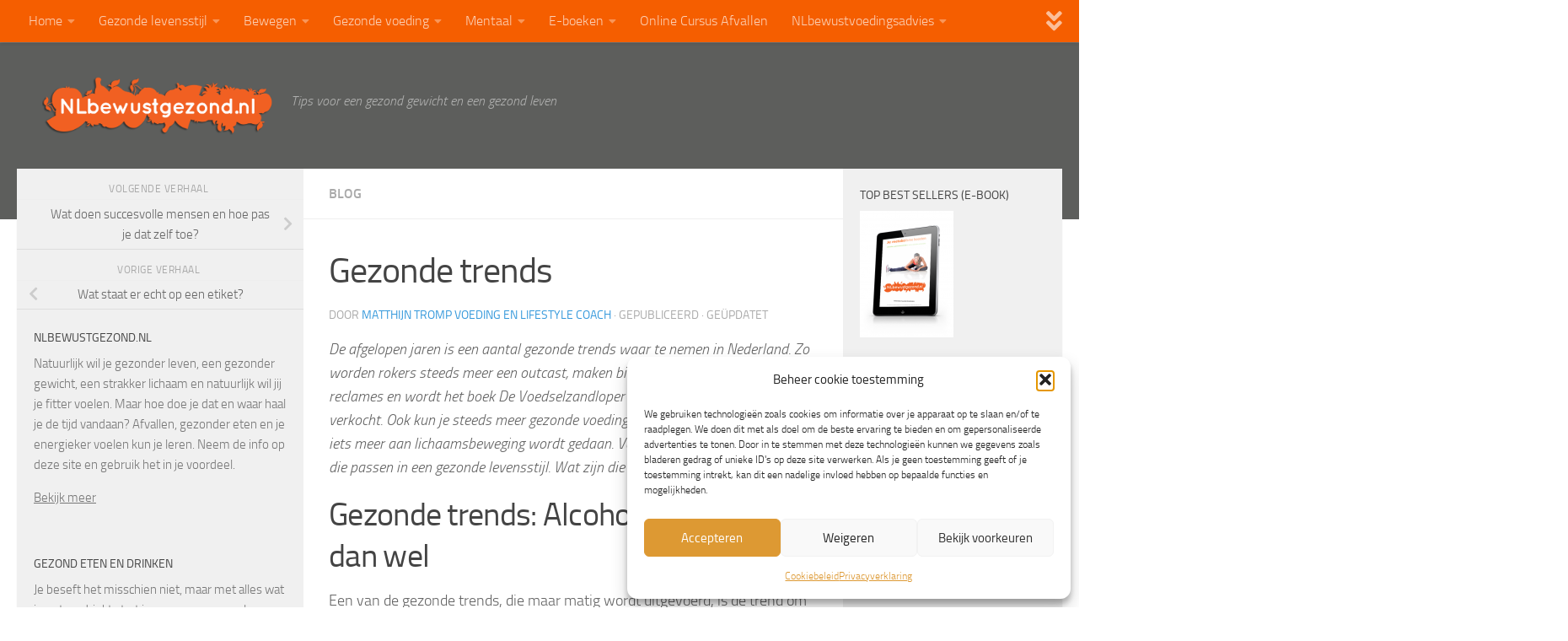

--- FILE ---
content_type: text/html; charset=UTF-8
request_url: https://www.nlbewustgezond.nl/gezonde-trends/
body_size: 21193
content:
<!DOCTYPE html>
<html class="no-js" lang="nl-NL">
<head>
  <meta charset="UTF-8">
  <meta name="viewport" content="width=device-width, initial-scale=1.0">
  <link rel="profile" href="https://gmpg.org/xfn/11" />
  <link rel="pingback" href="https://www.nlbewustgezond.nl/xmlrpc.php">

  	
			<script type="text/javascript">
				var i18n_cooked_timer_complete = 'Timer Complete!';
				
				var cp_star_review_optional = true;			</script>
			
		<meta name='robots' content='index, follow, max-image-preview:large, max-snippet:-1, max-video-preview:-1' />
	<style>img:is([sizes="auto" i], [sizes^="auto," i]) { contain-intrinsic-size: 3000px 1500px }</style>
	<script>document.documentElement.className = document.documentElement.className.replace("no-js","js");</script>

	<!-- This site is optimized with the Yoast SEO plugin v26.8 - https://yoast.com/product/yoast-seo-wordpress/ -->
	<title>Gezonde trends | NLbewustgezond.nl</title>
	<meta name="description" content="Wat zijn de gezonde trends op het gebied van gezonde levensstijl? Kun je deze gezonde trends ook zien als gezonde gewoontes? In deze post lees je erover." />
	<link rel="canonical" href="https://www.nlbewustgezond.nl/gezonde-trends/" />
	<meta property="og:locale" content="nl_NL" />
	<meta property="og:title" content="Gezonde trends | NLbewustgezond.nl" />
	<meta property="og:description" content="Wat zijn de gezonde trends op het gebied van gezonde levensstijl? Kun je deze gezonde trends ook zien als gezonde gewoontes? In deze post lees je erover." />
	<meta property="og:url" content="https://www.nlbewustgezond.nl/gezonde-trends/" />
	<meta property="og:site_name" content="NLbewustgezond.nl" />
	<meta property="article:publisher" content="https://www.facebook.com/nlbewustgezond.nl" />
	<meta property="article:author" content="https://www.facebook.com/nlbewustgezond.nl" />
	<meta property="article:published_time" content="2014-05-13T05:00:18+00:00" />
	<meta property="article:modified_time" content="2017-03-05T11:57:47+00:00" />
	<meta property="og:image" content="https://www.nlbewustgezond.nl/app/uploads/2014/05/Gezonde-trends.jpg" />
	<meta property="og:image:width" content="2706" />
	<meta property="og:image:height" content="2572" />
	<meta property="og:image:type" content="image/jpeg" />
	<meta name="author" content="Matthijn Tromp Voeding en lifestyle coach" />
	<meta name="twitter:card" content="summary_large_image" />
	<meta name="twitter:creator" content="@matthijn" />
	<meta name="twitter:site" content="@matthijn" />
	<meta name="twitter:label1" content="Geschreven door" />
	<meta name="twitter:data1" content="Matthijn Tromp Voeding en lifestyle coach" />
	<meta name="twitter:label2" content="Geschatte leestijd" />
	<meta name="twitter:data2" content="4 minuten" />
	<script type="application/ld+json" class="yoast-schema-graph">{"@context":"https://schema.org","@graph":[{"@type":"Article","@id":"https://www.nlbewustgezond.nl/gezonde-trends/#article","isPartOf":{"@id":"https://www.nlbewustgezond.nl/gezonde-trends/"},"author":{"name":"Matthijn Tromp Voeding en lifestyle coach","@id":"https://www.nlbewustgezond.nl/#/schema/person/9ec58d879d1aa43c9df444ad7df189e4"},"headline":"Gezonde trends","datePublished":"2014-05-13T05:00:18+00:00","dateModified":"2017-03-05T11:57:47+00:00","mainEntityOfPage":{"@id":"https://www.nlbewustgezond.nl/gezonde-trends/"},"wordCount":777,"publisher":{"@id":"https://www.nlbewustgezond.nl/#/schema/person/9ec58d879d1aa43c9df444ad7df189e4"},"image":{"@id":"https://www.nlbewustgezond.nl/gezonde-trends/#primaryimage"},"thumbnailUrl":"https://www.nlbewustgezond.nl/app/uploads/2014/05/Gezonde-trends.jpg","keywords":["Gezonde levensstijl","Gezonde Voeding","Quinoa"],"articleSection":["Blog"],"inLanguage":"nl-NL"},{"@type":"WebPage","@id":"https://www.nlbewustgezond.nl/gezonde-trends/","url":"https://www.nlbewustgezond.nl/gezonde-trends/","name":"Gezonde trends | NLbewustgezond.nl","isPartOf":{"@id":"https://www.nlbewustgezond.nl/#website"},"primaryImageOfPage":{"@id":"https://www.nlbewustgezond.nl/gezonde-trends/#primaryimage"},"image":{"@id":"https://www.nlbewustgezond.nl/gezonde-trends/#primaryimage"},"thumbnailUrl":"https://www.nlbewustgezond.nl/app/uploads/2014/05/Gezonde-trends.jpg","datePublished":"2014-05-13T05:00:18+00:00","dateModified":"2017-03-05T11:57:47+00:00","description":"Wat zijn de gezonde trends op het gebied van gezonde levensstijl? Kun je deze gezonde trends ook zien als gezonde gewoontes? In deze post lees je erover.","breadcrumb":{"@id":"https://www.nlbewustgezond.nl/gezonde-trends/#breadcrumb"},"inLanguage":"nl-NL","potentialAction":[{"@type":"ReadAction","target":["https://www.nlbewustgezond.nl/gezonde-trends/"]}]},{"@type":"ImageObject","inLanguage":"nl-NL","@id":"https://www.nlbewustgezond.nl/gezonde-trends/#primaryimage","url":"https://www.nlbewustgezond.nl/app/uploads/2014/05/Gezonde-trends.jpg","contentUrl":"https://www.nlbewustgezond.nl/app/uploads/2014/05/Gezonde-trends.jpg","width":2706,"height":2572,"caption":"Gezonde trends"},{"@type":"BreadcrumbList","@id":"https://www.nlbewustgezond.nl/gezonde-trends/#breadcrumb","itemListElement":[{"@type":"ListItem","position":1,"name":"Home","item":"https://www.nlbewustgezond.nl/"},{"@type":"ListItem","position":2,"name":"Gezonde trends"}]},{"@type":"WebSite","@id":"https://www.nlbewustgezond.nl/#website","url":"https://www.nlbewustgezond.nl/","name":"NLbewustgezond.nl","description":"Tips voor een gezond gewicht en een gezond leven","publisher":{"@id":"https://www.nlbewustgezond.nl/#/schema/person/9ec58d879d1aa43c9df444ad7df189e4"},"potentialAction":[{"@type":"SearchAction","target":{"@type":"EntryPoint","urlTemplate":"https://www.nlbewustgezond.nl/?s={search_term_string}"},"query-input":{"@type":"PropertyValueSpecification","valueRequired":true,"valueName":"search_term_string"}}],"inLanguage":"nl-NL"},{"@type":["Person","Organization"],"@id":"https://www.nlbewustgezond.nl/#/schema/person/9ec58d879d1aa43c9df444ad7df189e4","name":"Matthijn Tromp Voeding en lifestyle coach","image":{"@type":"ImageObject","inLanguage":"nl-NL","@id":"https://www.nlbewustgezond.nl/#/schema/person/image/","url":"https://www.nlbewustgezond.nl/app/uploads/2015/04/NLbewustgezond_logo_shadow.png","contentUrl":"https://www.nlbewustgezond.nl/app/uploads/2015/04/NLbewustgezond_logo_shadow.png","width":710,"height":181,"caption":"Matthijn Tromp Voeding en lifestyle coach"},"logo":{"@id":"https://www.nlbewustgezond.nl/#/schema/person/image/"},"description":"Voel jij je niet fit? Zit je kleding niet lekker? Voel jij je onzeker over je lichaam? Heb je weinig energie om leuke dingen te doen? Zonde! Dat kan echt anders. Ik kan en wil je graag helpen omdat ik oprecht geloof in de kracht van de juiste voeding en de juiste leefstijl. Ik ben gediplomeerd voedingscoach en ervaringsdeskundige. Alles wat ik weet deel ik met je (en de 100.000 andere maandelijkse bezoekers van deze website) in de artikelen die ik regelmatig post, via de e-boeken die ik in eigen beheer uitgeef en door persoonlijk voedingsadvies te geven via mijn online voedingsadviespraktijk NLbewustvoedingsadvies. Ik leef het zelf en het werkt echt!","sameAs":["https://www.facebook.com/nlbewustgezond.nl","https://x.com/matthijn"]}]}</script>
	<!-- / Yoast SEO plugin. -->


<link rel='dns-prefetch' href='//assets.pinterest.com' />
<link rel='dns-prefetch' href='//kit.fontawesome.com' />
<link rel='dns-prefetch' href='//www.googletagmanager.com' />
<link rel='dns-prefetch' href='//pagead2.googlesyndication.com' />

<link rel="alternate" type="application/rss+xml" title="NLbewustgezond.nl &raquo; feed" href="https://www.nlbewustgezond.nl/feed/" />
<link rel="alternate" type="application/rss+xml" title="NLbewustgezond.nl &raquo; reacties feed" href="https://www.nlbewustgezond.nl/comments/feed/" />
<style id='wp-emoji-styles-inline-css'>

	img.wp-smiley, img.emoji {
		display: inline !important;
		border: none !important;
		box-shadow: none !important;
		height: 1em !important;
		width: 1em !important;
		margin: 0 0.07em !important;
		vertical-align: -0.1em !important;
		background: none !important;
		padding: 0 !important;
	}
</style>
<link rel='stylesheet' id='wp-block-library-css' href='https://www.nlbewustgezond.nl/wp-includes/css/dist/block-library/style.min.css?ver=6.7.4' media='all' />
<style id='classic-theme-styles-inline-css'>
/*! This file is auto-generated */
.wp-block-button__link{color:#fff;background-color:#32373c;border-radius:9999px;box-shadow:none;text-decoration:none;padding:calc(.667em + 2px) calc(1.333em + 2px);font-size:1.125em}.wp-block-file__button{background:#32373c;color:#fff;text-decoration:none}
</style>
<style id='global-styles-inline-css'>
:root{--wp--preset--aspect-ratio--square: 1;--wp--preset--aspect-ratio--4-3: 4/3;--wp--preset--aspect-ratio--3-4: 3/4;--wp--preset--aspect-ratio--3-2: 3/2;--wp--preset--aspect-ratio--2-3: 2/3;--wp--preset--aspect-ratio--16-9: 16/9;--wp--preset--aspect-ratio--9-16: 9/16;--wp--preset--color--black: #000000;--wp--preset--color--cyan-bluish-gray: #abb8c3;--wp--preset--color--white: #ffffff;--wp--preset--color--pale-pink: #f78da7;--wp--preset--color--vivid-red: #cf2e2e;--wp--preset--color--luminous-vivid-orange: #ff6900;--wp--preset--color--luminous-vivid-amber: #fcb900;--wp--preset--color--light-green-cyan: #7bdcb5;--wp--preset--color--vivid-green-cyan: #00d084;--wp--preset--color--pale-cyan-blue: #8ed1fc;--wp--preset--color--vivid-cyan-blue: #0693e3;--wp--preset--color--vivid-purple: #9b51e0;--wp--preset--gradient--vivid-cyan-blue-to-vivid-purple: linear-gradient(135deg,rgba(6,147,227,1) 0%,rgb(155,81,224) 100%);--wp--preset--gradient--light-green-cyan-to-vivid-green-cyan: linear-gradient(135deg,rgb(122,220,180) 0%,rgb(0,208,130) 100%);--wp--preset--gradient--luminous-vivid-amber-to-luminous-vivid-orange: linear-gradient(135deg,rgba(252,185,0,1) 0%,rgba(255,105,0,1) 100%);--wp--preset--gradient--luminous-vivid-orange-to-vivid-red: linear-gradient(135deg,rgba(255,105,0,1) 0%,rgb(207,46,46) 100%);--wp--preset--gradient--very-light-gray-to-cyan-bluish-gray: linear-gradient(135deg,rgb(238,238,238) 0%,rgb(169,184,195) 100%);--wp--preset--gradient--cool-to-warm-spectrum: linear-gradient(135deg,rgb(74,234,220) 0%,rgb(151,120,209) 20%,rgb(207,42,186) 40%,rgb(238,44,130) 60%,rgb(251,105,98) 80%,rgb(254,248,76) 100%);--wp--preset--gradient--blush-light-purple: linear-gradient(135deg,rgb(255,206,236) 0%,rgb(152,150,240) 100%);--wp--preset--gradient--blush-bordeaux: linear-gradient(135deg,rgb(254,205,165) 0%,rgb(254,45,45) 50%,rgb(107,0,62) 100%);--wp--preset--gradient--luminous-dusk: linear-gradient(135deg,rgb(255,203,112) 0%,rgb(199,81,192) 50%,rgb(65,88,208) 100%);--wp--preset--gradient--pale-ocean: linear-gradient(135deg,rgb(255,245,203) 0%,rgb(182,227,212) 50%,rgb(51,167,181) 100%);--wp--preset--gradient--electric-grass: linear-gradient(135deg,rgb(202,248,128) 0%,rgb(113,206,126) 100%);--wp--preset--gradient--midnight: linear-gradient(135deg,rgb(2,3,129) 0%,rgb(40,116,252) 100%);--wp--preset--font-size--small: 13px;--wp--preset--font-size--medium: 20px;--wp--preset--font-size--large: 36px;--wp--preset--font-size--x-large: 42px;--wp--preset--font-family--inter: "Inter", sans-serif;--wp--preset--font-family--cardo: Cardo;--wp--preset--spacing--20: 0.44rem;--wp--preset--spacing--30: 0.67rem;--wp--preset--spacing--40: 1rem;--wp--preset--spacing--50: 1.5rem;--wp--preset--spacing--60: 2.25rem;--wp--preset--spacing--70: 3.38rem;--wp--preset--spacing--80: 5.06rem;--wp--preset--shadow--natural: 6px 6px 9px rgba(0, 0, 0, 0.2);--wp--preset--shadow--deep: 12px 12px 50px rgba(0, 0, 0, 0.4);--wp--preset--shadow--sharp: 6px 6px 0px rgba(0, 0, 0, 0.2);--wp--preset--shadow--outlined: 6px 6px 0px -3px rgba(255, 255, 255, 1), 6px 6px rgba(0, 0, 0, 1);--wp--preset--shadow--crisp: 6px 6px 0px rgba(0, 0, 0, 1);}:where(.is-layout-flex){gap: 0.5em;}:where(.is-layout-grid){gap: 0.5em;}body .is-layout-flex{display: flex;}.is-layout-flex{flex-wrap: wrap;align-items: center;}.is-layout-flex > :is(*, div){margin: 0;}body .is-layout-grid{display: grid;}.is-layout-grid > :is(*, div){margin: 0;}:where(.wp-block-columns.is-layout-flex){gap: 2em;}:where(.wp-block-columns.is-layout-grid){gap: 2em;}:where(.wp-block-post-template.is-layout-flex){gap: 1.25em;}:where(.wp-block-post-template.is-layout-grid){gap: 1.25em;}.has-black-color{color: var(--wp--preset--color--black) !important;}.has-cyan-bluish-gray-color{color: var(--wp--preset--color--cyan-bluish-gray) !important;}.has-white-color{color: var(--wp--preset--color--white) !important;}.has-pale-pink-color{color: var(--wp--preset--color--pale-pink) !important;}.has-vivid-red-color{color: var(--wp--preset--color--vivid-red) !important;}.has-luminous-vivid-orange-color{color: var(--wp--preset--color--luminous-vivid-orange) !important;}.has-luminous-vivid-amber-color{color: var(--wp--preset--color--luminous-vivid-amber) !important;}.has-light-green-cyan-color{color: var(--wp--preset--color--light-green-cyan) !important;}.has-vivid-green-cyan-color{color: var(--wp--preset--color--vivid-green-cyan) !important;}.has-pale-cyan-blue-color{color: var(--wp--preset--color--pale-cyan-blue) !important;}.has-vivid-cyan-blue-color{color: var(--wp--preset--color--vivid-cyan-blue) !important;}.has-vivid-purple-color{color: var(--wp--preset--color--vivid-purple) !important;}.has-black-background-color{background-color: var(--wp--preset--color--black) !important;}.has-cyan-bluish-gray-background-color{background-color: var(--wp--preset--color--cyan-bluish-gray) !important;}.has-white-background-color{background-color: var(--wp--preset--color--white) !important;}.has-pale-pink-background-color{background-color: var(--wp--preset--color--pale-pink) !important;}.has-vivid-red-background-color{background-color: var(--wp--preset--color--vivid-red) !important;}.has-luminous-vivid-orange-background-color{background-color: var(--wp--preset--color--luminous-vivid-orange) !important;}.has-luminous-vivid-amber-background-color{background-color: var(--wp--preset--color--luminous-vivid-amber) !important;}.has-light-green-cyan-background-color{background-color: var(--wp--preset--color--light-green-cyan) !important;}.has-vivid-green-cyan-background-color{background-color: var(--wp--preset--color--vivid-green-cyan) !important;}.has-pale-cyan-blue-background-color{background-color: var(--wp--preset--color--pale-cyan-blue) !important;}.has-vivid-cyan-blue-background-color{background-color: var(--wp--preset--color--vivid-cyan-blue) !important;}.has-vivid-purple-background-color{background-color: var(--wp--preset--color--vivid-purple) !important;}.has-black-border-color{border-color: var(--wp--preset--color--black) !important;}.has-cyan-bluish-gray-border-color{border-color: var(--wp--preset--color--cyan-bluish-gray) !important;}.has-white-border-color{border-color: var(--wp--preset--color--white) !important;}.has-pale-pink-border-color{border-color: var(--wp--preset--color--pale-pink) !important;}.has-vivid-red-border-color{border-color: var(--wp--preset--color--vivid-red) !important;}.has-luminous-vivid-orange-border-color{border-color: var(--wp--preset--color--luminous-vivid-orange) !important;}.has-luminous-vivid-amber-border-color{border-color: var(--wp--preset--color--luminous-vivid-amber) !important;}.has-light-green-cyan-border-color{border-color: var(--wp--preset--color--light-green-cyan) !important;}.has-vivid-green-cyan-border-color{border-color: var(--wp--preset--color--vivid-green-cyan) !important;}.has-pale-cyan-blue-border-color{border-color: var(--wp--preset--color--pale-cyan-blue) !important;}.has-vivid-cyan-blue-border-color{border-color: var(--wp--preset--color--vivid-cyan-blue) !important;}.has-vivid-purple-border-color{border-color: var(--wp--preset--color--vivid-purple) !important;}.has-vivid-cyan-blue-to-vivid-purple-gradient-background{background: var(--wp--preset--gradient--vivid-cyan-blue-to-vivid-purple) !important;}.has-light-green-cyan-to-vivid-green-cyan-gradient-background{background: var(--wp--preset--gradient--light-green-cyan-to-vivid-green-cyan) !important;}.has-luminous-vivid-amber-to-luminous-vivid-orange-gradient-background{background: var(--wp--preset--gradient--luminous-vivid-amber-to-luminous-vivid-orange) !important;}.has-luminous-vivid-orange-to-vivid-red-gradient-background{background: var(--wp--preset--gradient--luminous-vivid-orange-to-vivid-red) !important;}.has-very-light-gray-to-cyan-bluish-gray-gradient-background{background: var(--wp--preset--gradient--very-light-gray-to-cyan-bluish-gray) !important;}.has-cool-to-warm-spectrum-gradient-background{background: var(--wp--preset--gradient--cool-to-warm-spectrum) !important;}.has-blush-light-purple-gradient-background{background: var(--wp--preset--gradient--blush-light-purple) !important;}.has-blush-bordeaux-gradient-background{background: var(--wp--preset--gradient--blush-bordeaux) !important;}.has-luminous-dusk-gradient-background{background: var(--wp--preset--gradient--luminous-dusk) !important;}.has-pale-ocean-gradient-background{background: var(--wp--preset--gradient--pale-ocean) !important;}.has-electric-grass-gradient-background{background: var(--wp--preset--gradient--electric-grass) !important;}.has-midnight-gradient-background{background: var(--wp--preset--gradient--midnight) !important;}.has-small-font-size{font-size: var(--wp--preset--font-size--small) !important;}.has-medium-font-size{font-size: var(--wp--preset--font-size--medium) !important;}.has-large-font-size{font-size: var(--wp--preset--font-size--large) !important;}.has-x-large-font-size{font-size: var(--wp--preset--font-size--x-large) !important;}
:where(.wp-block-post-template.is-layout-flex){gap: 1.25em;}:where(.wp-block-post-template.is-layout-grid){gap: 1.25em;}
:where(.wp-block-columns.is-layout-flex){gap: 2em;}:where(.wp-block-columns.is-layout-grid){gap: 2em;}
:root :where(.wp-block-pullquote){font-size: 1.5em;line-height: 1.6;}
</style>
<link data-minify="1" rel='stylesheet' id='cp-frontend-style-css' href='https://www.nlbewustgezond.nl/app/cache/min/1/app/plugins/cooked/css/front-end.css?ver=1718180050' media='all' />
<link rel='stylesheet' id='cp-nouislider-css' href='https://www.nlbewustgezond.nl/app/plugins/cooked/vendor/css/jquery.nouislider.min.css?ver=2.4.3' media='all' />
<link data-minify="1" rel='stylesheet' id='cp-fancybox-css' href='https://www.nlbewustgezond.nl/app/cache/min/1/app/plugins/cooked/vendor/js/fancybox/jquery.fancybox.css?ver=1718180050' media='all' />
<link data-minify="1" rel='stylesheet' id='cp-responsive-styles-css' href='https://www.nlbewustgezond.nl/app/cache/min/1/app/plugins/cooked/css/responsive.css?ver=1718180050' media='all' />
<link data-minify="1" rel='stylesheet' id='page-list-style-css' href='https://www.nlbewustgezond.nl/app/cache/min/1/app/plugins/page-list/css/page-list.css?ver=1718180050' media='all' />
<link data-minify="1" rel='stylesheet' id='woocommerce-layout-css' href='https://www.nlbewustgezond.nl/app/cache/min/1/app/plugins/woocommerce/assets/css/woocommerce-layout.css?ver=1718180050' media='all' />
<link data-minify="1" rel='stylesheet' id='woocommerce-smallscreen-css' href='https://www.nlbewustgezond.nl/app/cache/min/1/app/plugins/woocommerce/assets/css/woocommerce-smallscreen.css?ver=1718180050' media='only screen and (max-width: 768px)' />
<link data-minify="1" rel='stylesheet' id='woocommerce-general-css' href='https://www.nlbewustgezond.nl/app/cache/min/1/app/plugins/woocommerce/assets/css/woocommerce.css?ver=1718180050' media='all' />
<style id='woocommerce-inline-inline-css'>
.woocommerce form .form-row .required { visibility: visible; }
</style>
<link data-minify="1" rel='stylesheet' id='mc4wp-form-themes-css' href='https://www.nlbewustgezond.nl/app/cache/min/1/app/plugins/mailchimp-for-wp/assets/css/form-themes.css?ver=1718180050' media='all' />
<link rel='stylesheet' id='cmplz-general-css' href='https://www.nlbewustgezond.nl/app/plugins/complianz-gdpr/assets/css/cookieblocker.min.css?ver=1766009788' media='all' />
<link data-minify="1" rel='stylesheet' id='brands-styles-css' href='https://www.nlbewustgezond.nl/app/cache/min/1/app/plugins/woocommerce/assets/css/brands.css?ver=1736161999' media='all' />
<link rel='stylesheet' id='hueman-main-style-css' href='https://www.nlbewustgezond.nl/app/themes/hueman/assets/front/css/main.min.css?ver=3.7.27' media='all' />
<style id='hueman-main-style-inline-css'>
body { font-size:1.00rem; }@media only screen and (min-width: 720px) {
        .nav > li { font-size:1.00rem; }
      }.sidebar .widget { padding-left: 20px; padding-right: 20px; padding-top: 20px; }::selection { background-color: #3498db; }
::-moz-selection { background-color: #3498db; }a,a>span.hu-external::after,.themeform label .required,#flexslider-featured .flex-direction-nav .flex-next:hover,#flexslider-featured .flex-direction-nav .flex-prev:hover,.post-hover:hover .post-title a,.post-title a:hover,.sidebar.s1 .post-nav li a:hover i,.content .post-nav li a:hover i,.post-related a:hover,.sidebar.s1 .widget_rss ul li a,#footer .widget_rss ul li a,.sidebar.s1 .widget_calendar a,#footer .widget_calendar a,.sidebar.s1 .alx-tab .tab-item-category a,.sidebar.s1 .alx-posts .post-item-category a,.sidebar.s1 .alx-tab li:hover .tab-item-title a,.sidebar.s1 .alx-tab li:hover .tab-item-comment a,.sidebar.s1 .alx-posts li:hover .post-item-title a,#footer .alx-tab .tab-item-category a,#footer .alx-posts .post-item-category a,#footer .alx-tab li:hover .tab-item-title a,#footer .alx-tab li:hover .tab-item-comment a,#footer .alx-posts li:hover .post-item-title a,.comment-tabs li.active a,.comment-awaiting-moderation,.child-menu a:hover,.child-menu .current_page_item > a,.wp-pagenavi a,.entry.woocommerce div.product .woocommerce-tabs ul.tabs li.active a{ color: #3498db; }input[type="submit"],.themeform button[type="submit"],.sidebar.s1 .sidebar-top,.sidebar.s1 .sidebar-toggle,#flexslider-featured .flex-control-nav li a.flex-active,.post-tags a:hover,.sidebar.s1 .widget_calendar caption,#footer .widget_calendar caption,.author-bio .bio-avatar:after,.commentlist li.bypostauthor > .comment-body:after,.commentlist li.comment-author-admin > .comment-body:after,.themeform .woocommerce #respond input#submit.alt,.themeform .woocommerce a.button.alt,.themeform .woocommerce button.button.alt,.themeform .woocommerce input.button.alt{ background-color: #3498db; }.post-format .format-container { border-color: #3498db; }.sidebar.s1 .alx-tabs-nav li.active a,#footer .alx-tabs-nav li.active a,.comment-tabs li.active a,.wp-pagenavi a:hover,.wp-pagenavi a:active,.wp-pagenavi span.current,.entry.woocommerce div.product .woocommerce-tabs ul.tabs li.active a{ border-bottom-color: #3498db!important; }.sidebar.s2 .post-nav li a:hover i,
.sidebar.s2 .widget_rss ul li a,
.sidebar.s2 .widget_calendar a,
.sidebar.s2 .alx-tab .tab-item-category a,
.sidebar.s2 .alx-posts .post-item-category a,
.sidebar.s2 .alx-tab li:hover .tab-item-title a,
.sidebar.s2 .alx-tab li:hover .tab-item-comment a,
.sidebar.s2 .alx-posts li:hover .post-item-title a { color: #f55e00; }
.sidebar.s2 .sidebar-top,.sidebar.s2 .sidebar-toggle,.post-comments,.jp-play-bar,.jp-volume-bar-value,.sidebar.s2 .widget_calendar caption,.themeform .woocommerce #respond input#submit,.themeform .woocommerce a.button,.themeform .woocommerce button.button,.themeform .woocommerce input.button{ background-color: #f55e00; }.sidebar.s2 .alx-tabs-nav li.active a { border-bottom-color: #f55e00; }
.post-comments::before { border-right-color: #f55e00; }
      .search-expand,
              #nav-topbar.nav-container { background-color: #f55e00}@media only screen and (min-width: 720px) {
                #nav-topbar .nav ul { background-color: #f55e00; }
              }.is-scrolled #header .nav-container.desktop-sticky,
              .is-scrolled #header .search-expand { background-color: #f55e00; background-color: rgba(245,94,0,0.90) }.is-scrolled .topbar-transparent #nav-topbar.desktop-sticky .nav ul { background-color: #f55e00; background-color: rgba(245,94,0,0.95) }#header { background-color: #5d5e5c; }
@media only screen and (min-width: 720px) {
  #nav-header .nav ul { background-color: #5d5e5c; }
}
        #header #nav-mobile { background-color: #33363b; }.is-scrolled #header #nav-mobile { background-color: #33363b; background-color: rgba(51,54,59,0.90) }#nav-header.nav-container, #main-header-search .search-expand { background-color: #f55e00; }
@media only screen and (min-width: 720px) {
  #nav-header .nav ul { background-color: #f55e00; }
}
        #footer-bottom { background-color: #7f8c8d; }.site-title a img { max-height: 70px; }body { background-color: #ffffff; }
</style>
<link data-minify="1" rel='stylesheet' id='hueman-font-awesome-css' href='https://www.nlbewustgezond.nl/app/cache/min/1/app/themes/hueman/assets/front/css/font-awesome.min.css?ver=1718180050' media='all' />
<link rel='stylesheet' id='mollie-applepaydirect-css' href='https://www.nlbewustgezond.nl/app/plugins/mollie-payments-for-woocommerce/public/css/mollie-applepaydirect.min.css?ver=1768817765' media='screen' />
<link data-minify="1" rel='stylesheet' id='tablepress-default-css' href='https://www.nlbewustgezond.nl/app/cache/min/1/app/plugins/tablepress/css/build/default.css?ver=1718180050' media='all' />
<style id='rocket-lazyload-inline-css'>
.rll-youtube-player{position:relative;padding-bottom:56.23%;height:0;overflow:hidden;max-width:100%;}.rll-youtube-player:focus-within{outline: 2px solid currentColor;outline-offset: 5px;}.rll-youtube-player iframe{position:absolute;top:0;left:0;width:100%;height:100%;z-index:100;background:0 0}.rll-youtube-player img{bottom:0;display:block;left:0;margin:auto;max-width:100%;width:100%;position:absolute;right:0;top:0;border:none;height:auto;-webkit-transition:.4s all;-moz-transition:.4s all;transition:.4s all}.rll-youtube-player img:hover{-webkit-filter:brightness(75%)}.rll-youtube-player .play{height:100%;width:100%;left:0;top:0;position:absolute;background:url(https://www.nlbewustgezond.nl/app/plugins/wp-rocket/assets/img/youtube.png) no-repeat center;background-color: transparent !important;cursor:pointer;border:none;}.wp-embed-responsive .wp-has-aspect-ratio .rll-youtube-player{position:absolute;padding-bottom:0;width:100%;height:100%;top:0;bottom:0;left:0;right:0}
</style>
<script src="https://www.nlbewustgezond.nl/wp-includes/js/jquery/jquery.min.js?ver=3.7.1" id="jquery-core-js"></script>
<script src="https://www.nlbewustgezond.nl/wp-includes/js/jquery/jquery-migrate.min.js?ver=3.4.1" id="jquery-migrate-js"></script>
<script src="https://www.nlbewustgezond.nl/app/plugins/cooked/vendor/js/jquery.nouislider.min.js?ver=7.0.10" id="cp-nouislider-js"></script>
<script src="https://www.nlbewustgezond.nl/app/plugins/cooked/vendor/js/jquery.fullscreener.min.js?ver=2.4.3" id="cp-fullscreen-js"></script>
<script src="https://www.nlbewustgezond.nl/app/plugins/cooked/vendor/js/isotope.pkgd.min.js?ver=2.0.0" id="cp-isotope-js"></script>
<script src="https://www.nlbewustgezond.nl/app/plugins/cooked/vendor/js/jquery.plugin.min.js?ver=2.0.1" id="cp-countdown-plugin-js"></script>
<script src="https://www.nlbewustgezond.nl/app/plugins/cooked/vendor/js/jquery.countdown.min.js?ver=2.0.1" id="cp-countdown-js"></script>
<script data-minify="1" src="https://www.nlbewustgezond.nl/app/cache/min/1/app/plugins/cooked/vendor/js/jquery.cookie.js?ver=1718180050" id="cp-cookie-js"></script>
<script data-minify="1" src="https://www.nlbewustgezond.nl/app/cache/min/1/app/plugins/cooked/vendor/js/jquery.fitvids.js?ver=1718180050" id="cp-fitvids-js"></script>
<script data-minify="1" src="https://www.nlbewustgezond.nl/app/cache/min/1/app/plugins/cooked/vendor/js/fancybox/jquery.fancybox.pack.js?ver=1718180050" id="cp-fancybox-js"></script>
<script data-minify="1" src="https://www.nlbewustgezond.nl/app/cache/min/1/app/plugins/cooked/js/functions.js?ver=1718180050" id="cp-frontend-functions-js"></script>
<script src="https://kit.fontawesome.com/dadbe0c65f.js?ver=6.7.4" id="cp-font-awesome-js"></script>
<script src="https://www.nlbewustgezond.nl/app/plugins/woocommerce/assets/js/jquery-blockui/jquery.blockUI.min.js?ver=2.7.0-wc.9.5.3" id="jquery-blockui-js" defer data-wp-strategy="defer"></script>
<script id="wc-add-to-cart-js-extra">
var wc_add_to_cart_params = {"ajax_url":"\/wp-admin\/admin-ajax.php","wc_ajax_url":"\/?wc-ajax=%%endpoint%%","i18n_view_cart":"Bekijk winkelwagen","cart_url":"https:\/\/www.nlbewustgezond.nl\/winkelwagen\/","is_cart":"","cart_redirect_after_add":"no"};
</script>
<script src="https://www.nlbewustgezond.nl/app/plugins/woocommerce/assets/js/frontend/add-to-cart.min.js?ver=9.5.3" id="wc-add-to-cart-js" defer data-wp-strategy="defer"></script>
<script src="https://www.nlbewustgezond.nl/app/plugins/woocommerce/assets/js/js-cookie/js.cookie.min.js?ver=2.1.4-wc.9.5.3" id="js-cookie-js" defer data-wp-strategy="defer"></script>
<script id="woocommerce-js-extra">
var woocommerce_params = {"ajax_url":"\/wp-admin\/admin-ajax.php","wc_ajax_url":"\/?wc-ajax=%%endpoint%%"};
</script>
<script src="https://www.nlbewustgezond.nl/app/plugins/woocommerce/assets/js/frontend/woocommerce.min.js?ver=9.5.3" id="woocommerce-js" defer data-wp-strategy="defer"></script>

<!-- Google tag (gtag.js) snippet toegevoegd door Site Kit -->
<!-- Google Analytics snippet toegevoegd door Site Kit -->
<script src="https://www.googletagmanager.com/gtag/js?id=G-098X7HDN6Q" id="google_gtagjs-js" async></script>
<script id="google_gtagjs-js-after">
window.dataLayer = window.dataLayer || [];function gtag(){dataLayer.push(arguments);}
gtag("set","linker",{"domains":["www.nlbewustgezond.nl"]});
gtag("js", new Date());
gtag("set", "developer_id.dZTNiMT", true);
gtag("config", "G-098X7HDN6Q");
</script>
<link rel="https://api.w.org/" href="https://www.nlbewustgezond.nl/wp-json/" /><link rel="alternate" title="JSON" type="application/json" href="https://www.nlbewustgezond.nl/wp-json/wp/v2/posts/3303" /><link rel="EditURI" type="application/rsd+xml" title="RSD" href="https://www.nlbewustgezond.nl/xmlrpc.php?rsd" />
<meta name="generator" content="WordPress 6.7.4" />
<meta name="generator" content="WooCommerce 9.5.3" />
<link rel='shortlink' href='https://www.nlbewustgezond.nl/?p=3303' />
<link rel="alternate" title="oEmbed (JSON)" type="application/json+oembed" href="https://www.nlbewustgezond.nl/wp-json/oembed/1.0/embed?url=https%3A%2F%2Fwww.nlbewustgezond.nl%2Fgezonde-trends%2F" />
<link rel="alternate" title="oEmbed (XML)" type="text/xml+oembed" href="https://www.nlbewustgezond.nl/wp-json/oembed/1.0/embed?url=https%3A%2F%2Fwww.nlbewustgezond.nl%2Fgezonde-trends%2F&#038;format=xml" />
<style type="text/css">body #cooked-plugin-page .recipe-action .fs-btn,
body #cooked-plugin-page .timer-trigger,
body #cooked-plugin-page a,
body #cooked-submit-recipe-form .section-row .section-head h2,
body #cooked-submit-recipe-form .section-row .slider .amount.active,
body #cooked-plugin-page .recipes-pagination a.next,
body #cooked-plugin-page .recipes-pagination a.prev,
body #cooked-plugin-page .recipe-info p.terms-list a
{ color: #0bbe5f; }

body #cooked-plugin-page .btn,
body #cooked-plugin-page #submit,
body #cooked-plugin-page .timer-wrap,
body #cooked-submit-recipe-form .section-row .upload-field-wrap .button,
body #cooked-submit-recipe-form input.sbmt-button,
body #cooked-plugin-page .recipes-pagination a,
body #cooked-plugin-page .cp-public-tag,
body #cooked-page-form input[type=submit],
body .cooked-timer-done-screen
{ background: #0bbe5f; }

body #cooked-plugin-page .search-section .search-row .sbmt-button input
{ background-color: #0bbe5f; }

body #cooked-plugin-page .recipe-hints p .hint-check.checked
{ background: #0bbe5f; border-color: #0bbe5f; }

body #cooked-plugin-page .timer-wrap .pp-btn,
body #cooked-plugin-page .timer-wrap .x-timer
{ color: #68c490; }

body #cooked-plugin-page .btn:hover,
body #cooked-plugin-page #submit:hover,
body #cooked-plugin-page .fullscreen-actions .x-fs-btn,
body #cooked-plugin-page .tab-links a,
body #cooked-plugin-page .recipes-pagination a:hover,
body #cooked-page-form input[type=submit]:hover,
body #cooked-plugin-page .timer-wrap .timer,
body #cooked-submit-recipe-form .section-row .upload-field-wrap .button:hover
{ background: #039146; }

body #cooked-plugin-page .search-section .search-row .sbmt-button input:hover
{ background-color:#039146; }

body #cooked-submit-recipe-form .section-row .upload-field-wrap .button
{ border-color: #039146; }</style><meta name="generator" content="Site Kit by Google 1.170.0" />			<style>.cmplz-hidden {
					display: none !important;
				}</style>	<script type="text/javascript" >
		function wpmautic_send(){
			if ('undefined' === typeof mt) {
				if (console !== undefined) {
					console.warn('WPMautic: mt not defined. Did you load mtc.js ?');
				}
				return false;
			}
			// Add the mt('send', 'pageview') script with optional tracking attributes.
			mt('send', 'pageview');
		}

			(function(w,d,t,u,n,a,m){w['MauticTrackingObject']=n;
			w[n]=w[n]||function(){(w[n].q=w[n].q||[]).push(arguments)},a=d.createElement(t),
			m=d.getElementsByTagName(t)[0];a.async=1;a.src=u;m.parentNode.insertBefore(a,m)
		})(window,document,'script','https://24marketing.nl/nlbewust/index.php/mtc.js','mt');

		wpmautic_send();
			</script>
	    <link rel="preload" as="font" type="font/woff2" href="https://www.nlbewustgezond.nl/app/themes/hueman/assets/front/webfonts/fa-brands-400.woff2?v=5.15.2" crossorigin="anonymous"/>
    <link rel="preload" as="font" type="font/woff2" href="https://www.nlbewustgezond.nl/app/themes/hueman/assets/front/webfonts/fa-regular-400.woff2?v=5.15.2" crossorigin="anonymous"/>
    <link rel="preload" as="font" type="font/woff2" href="https://www.nlbewustgezond.nl/app/themes/hueman/assets/front/webfonts/fa-solid-900.woff2?v=5.15.2" crossorigin="anonymous"/>
  <link rel="preload" as="font" type="font/woff" href="https://www.nlbewustgezond.nl/app/themes/hueman/assets/front/fonts/titillium-light-webfont.woff" crossorigin="anonymous"/>
<link rel="preload" as="font" type="font/woff" href="https://www.nlbewustgezond.nl/app/themes/hueman/assets/front/fonts/titillium-lightitalic-webfont.woff" crossorigin="anonymous"/>
<link rel="preload" as="font" type="font/woff" href="https://www.nlbewustgezond.nl/app/themes/hueman/assets/front/fonts/titillium-regular-webfont.woff" crossorigin="anonymous"/>
<link rel="preload" as="font" type="font/woff" href="https://www.nlbewustgezond.nl/app/themes/hueman/assets/front/fonts/titillium-regularitalic-webfont.woff" crossorigin="anonymous"/>
<link rel="preload" as="font" type="font/woff" href="https://www.nlbewustgezond.nl/app/themes/hueman/assets/front/fonts/titillium-semibold-webfont.woff" crossorigin="anonymous"/>
<style>
  /*  base : fonts
/* ------------------------------------ */
body { font-family: "Titillium", Arial, sans-serif; }
@font-face {
  font-family: 'Titillium';
  src: url('https://www.nlbewustgezond.nl/app/themes/hueman/assets/front/fonts/titillium-light-webfont.eot');
  src: url('https://www.nlbewustgezond.nl/app/themes/hueman/assets/front/fonts/titillium-light-webfont.svg#titillium-light-webfont') format('svg'),
     url('https://www.nlbewustgezond.nl/app/themes/hueman/assets/front/fonts/titillium-light-webfont.eot?#iefix') format('embedded-opentype'),
     url('https://www.nlbewustgezond.nl/app/themes/hueman/assets/front/fonts/titillium-light-webfont.woff') format('woff'),
     url('https://www.nlbewustgezond.nl/app/themes/hueman/assets/front/fonts/titillium-light-webfont.ttf') format('truetype');
  font-weight: 300;
  font-style: normal;
}
@font-face {
  font-family: 'Titillium';
  src: url('https://www.nlbewustgezond.nl/app/themes/hueman/assets/front/fonts/titillium-lightitalic-webfont.eot');
  src: url('https://www.nlbewustgezond.nl/app/themes/hueman/assets/front/fonts/titillium-lightitalic-webfont.svg#titillium-lightitalic-webfont') format('svg'),
     url('https://www.nlbewustgezond.nl/app/themes/hueman/assets/front/fonts/titillium-lightitalic-webfont.eot?#iefix') format('embedded-opentype'),
     url('https://www.nlbewustgezond.nl/app/themes/hueman/assets/front/fonts/titillium-lightitalic-webfont.woff') format('woff'),
     url('https://www.nlbewustgezond.nl/app/themes/hueman/assets/front/fonts/titillium-lightitalic-webfont.ttf') format('truetype');
  font-weight: 300;
  font-style: italic;
}
@font-face {
  font-family: 'Titillium';
  src: url('https://www.nlbewustgezond.nl/app/themes/hueman/assets/front/fonts/titillium-regular-webfont.eot');
  src: url('https://www.nlbewustgezond.nl/app/themes/hueman/assets/front/fonts/titillium-regular-webfont.svg#titillium-regular-webfont') format('svg'),
     url('https://www.nlbewustgezond.nl/app/themes/hueman/assets/front/fonts/titillium-regular-webfont.eot?#iefix') format('embedded-opentype'),
     url('https://www.nlbewustgezond.nl/app/themes/hueman/assets/front/fonts/titillium-regular-webfont.woff') format('woff'),
     url('https://www.nlbewustgezond.nl/app/themes/hueman/assets/front/fonts/titillium-regular-webfont.ttf') format('truetype');
  font-weight: 400;
  font-style: normal;
}
@font-face {
  font-family: 'Titillium';
  src: url('https://www.nlbewustgezond.nl/app/themes/hueman/assets/front/fonts/titillium-regularitalic-webfont.eot');
  src: url('https://www.nlbewustgezond.nl/app/themes/hueman/assets/front/fonts/titillium-regularitalic-webfont.svg#titillium-regular-webfont') format('svg'),
     url('https://www.nlbewustgezond.nl/app/themes/hueman/assets/front/fonts/titillium-regularitalic-webfont.eot?#iefix') format('embedded-opentype'),
     url('https://www.nlbewustgezond.nl/app/themes/hueman/assets/front/fonts/titillium-regularitalic-webfont.woff') format('woff'),
     url('https://www.nlbewustgezond.nl/app/themes/hueman/assets/front/fonts/titillium-regularitalic-webfont.ttf') format('truetype');
  font-weight: 400;
  font-style: italic;
}
@font-face {
    font-family: 'Titillium';
    src: url('https://www.nlbewustgezond.nl/app/themes/hueman/assets/front/fonts/titillium-semibold-webfont.eot');
    src: url('https://www.nlbewustgezond.nl/app/themes/hueman/assets/front/fonts/titillium-semibold-webfont.svg#titillium-semibold-webfont') format('svg'),
         url('https://www.nlbewustgezond.nl/app/themes/hueman/assets/front/fonts/titillium-semibold-webfont.eot?#iefix') format('embedded-opentype'),
         url('https://www.nlbewustgezond.nl/app/themes/hueman/assets/front/fonts/titillium-semibold-webfont.woff') format('woff'),
         url('https://www.nlbewustgezond.nl/app/themes/hueman/assets/front/fonts/titillium-semibold-webfont.ttf') format('truetype');
  font-weight: 600;
  font-style: normal;
}
</style>
  <!--[if lt IE 9]>
<script src="https://www.nlbewustgezond.nl/app/themes/hueman/assets/front/js/ie/html5shiv-printshiv.min.js"></script>
<script src="https://www.nlbewustgezond.nl/app/themes/hueman/assets/front/js/ie/selectivizr.js"></script>
<![endif]-->
	<noscript><style>.woocommerce-product-gallery{ opacity: 1 !important; }</style></noscript>
	
<!-- Google AdSense meta tags toegevoegd door Site Kit -->
<meta name="google-adsense-platform-account" content="ca-host-pub-2644536267352236">
<meta name="google-adsense-platform-domain" content="sitekit.withgoogle.com">
<!-- Einde Google AdSense meta tags toegevoegd door Site Kit -->

<!-- Google AdSense snippet toegevoegd door Site Kit -->
<script async src="https://pagead2.googlesyndication.com/pagead/js/adsbygoogle.js?client=ca-pub-3302135347757174&amp;host=ca-host-pub-2644536267352236" crossorigin="anonymous"></script>

<!-- Einde Google AdSense snippet toegevoegd door Site Kit -->
<style class='wp-fonts-local'>
@font-face{font-family:Inter;font-style:normal;font-weight:300 900;font-display:fallback;src:url('https://www.nlbewustgezond.nl/app/plugins/woocommerce/assets/fonts/Inter-VariableFont_slnt,wght.woff2') format('woff2');font-stretch:normal;}
@font-face{font-family:Cardo;font-style:normal;font-weight:400;font-display:fallback;src:url('https://www.nlbewustgezond.nl/app/plugins/woocommerce/assets/fonts/cardo_normal_400.woff2') format('woff2');}
</style>
<noscript><style id="rocket-lazyload-nojs-css">.rll-youtube-player, [data-lazy-src]{display:none !important;}</style></noscript><meta name="generator" content="WP Rocket 3.17.4" data-wpr-features="wpr_minify_js wpr_lazyload_iframes wpr_minify_css wpr_desktop" /></head>

<body data-cmplz=1 class="post-template-default single single-post postid-3303 single-format-standard wp-custom-logo wp-embed-responsive theme-hueman woocommerce-no-js col-3cm full-width topbar-enabled header-desktop-sticky header-mobile-sticky hueman-3-7-27 chrome">
<div data-rocket-location-hash="99bb46786fd5bd31bcd7bdc067ad247a" id="wrapper">
  <a class="screen-reader-text skip-link" href="#content">Doorgaan naar inhoud</a>
  
  <header data-rocket-location-hash="6fdfe3c477c32632035d44a05b2d827b" id="header" class="main-menu-mobile-on one-mobile-menu main_menu header-ads-desktop  topbar-transparent no-header-img">
        <nav class="nav-container group mobile-menu mobile-sticky " id="nav-mobile" data-menu-id="header-1">
  <div class="mobile-title-logo-in-header"><p class="site-title">                  <a class="custom-logo-link" href="https://www.nlbewustgezond.nl/" rel="home" title="NLbewustgezond.nl | Homepage"><img src="https://www.nlbewustgezond.nl/app/uploads/2015/04/NLbewustgezond_logo_shadow.png" alt="NLbewustgezond.nl" width="710" height="181"/></a>                </p></div>
        
                    <!-- <div class="ham__navbar-toggler collapsed" aria-expanded="false">
          <div class="ham__navbar-span-wrapper">
            <span class="ham-toggler-menu__span"></span>
          </div>
        </div> -->
        <button class="ham__navbar-toggler-two collapsed" title="Menu" aria-expanded="false">
          <span class="ham__navbar-span-wrapper">
            <span class="line line-1"></span>
            <span class="line line-2"></span>
            <span class="line line-3"></span>
          </span>
        </button>
            
      <div class="nav-text"></div>
      <div class="nav-wrap container">
                  <ul class="nav container-inner group mobile-search">
                            <li>
                  <form role="search" method="get" class="search-form" action="https://www.nlbewustgezond.nl/">
				<label>
					<span class="screen-reader-text">Zoeken naar:</span>
					<input type="search" class="search-field" placeholder="Zoeken &hellip;" value="" name="s" />
				</label>
				<input type="submit" class="search-submit" value="Zoeken" />
			</form>                </li>
                      </ul>
                      </div>
</nav><!--/#nav-topbar-->  
        <nav class="nav-container group desktop-menu desktop-sticky " id="nav-topbar" data-menu-id="header-2">
    <div class="nav-text"></div>
  <div class="topbar-toggle-down">
    <i class="fas fa-angle-double-down" aria-hidden="true" data-toggle="down" title="Menu uitklappen"></i>
    <i class="fas fa-angle-double-up" aria-hidden="true" data-toggle="up" title="Menu inklappen"></i>
  </div>
  <div class="nav-wrap container">
    <ul id="menu-hoofdmenu" class="nav container-inner group"><li id="menu-item-3211" class="menu-item menu-item-type-custom menu-item-object-custom menu-item-home menu-item-has-children menu-item-3211"><a href="http://www.nlbewustgezond.nl/" title="Bewust gezond">Home</a>
<ul class="sub-menu">
	<li id="menu-item-1179" class="menu-item menu-item-type-post_type menu-item-object-page menu-item-1179"><a href="https://www.nlbewustgezond.nl/over-nlbewustgezond-nl/">Over NLbewustgezond.nl</a></li>
	<li id="menu-item-7280" class="menu-item menu-item-type-post_type menu-item-object-page menu-item-7280"><a href="https://www.nlbewustgezond.nl/over-nlbewustgezond-nl/mijn-verhaal-en-missie/">Mijn verhaal en missie</a></li>
	<li id="menu-item-7270" class="menu-item menu-item-type-post_type menu-item-object-page menu-item-7270"><a href="https://www.nlbewustgezond.nl/over-nlbewustgezond-nl/disclaimer/">Disclaimer</a></li>
	<li id="menu-item-15018" class="menu-item menu-item-type-post_type menu-item-object-page menu-item-privacy-policy menu-item-15018"><a rel="privacy-policy" href="https://www.nlbewustgezond.nl/privacyverklaring/">Privacyverklaring</a></li>
</ul>
</li>
<li id="menu-item-1159" class="menu-item menu-item-type-post_type menu-item-object-page menu-item-has-children menu-item-1159"><a href="https://www.nlbewustgezond.nl/gezonde-levensstijl/">Gezonde levensstijl</a>
<ul class="sub-menu">
	<li id="menu-item-1037" class="menu-item menu-item-type-post_type menu-item-object-page menu-item-1037"><a href="https://www.nlbewustgezond.nl/gezonde-levensstijl/hoe-bereik-je-het/">Hoe bereik je het?</a></li>
	<li id="menu-item-5163" class="menu-item menu-item-type-post_type menu-item-object-page menu-item-5163"><a href="https://www.nlbewustgezond.nl/gezonde-levensstijl/overgewicht/">Overgewicht</a></li>
	<li id="menu-item-5318" class="menu-item menu-item-type-post_type menu-item-object-page menu-item-5318"><a href="https://www.nlbewustgezond.nl/gezonde-levensstijl/afvallen/">Afvallen</a></li>
	<li id="menu-item-5201" class="menu-item menu-item-type-post_type menu-item-object-page menu-item-has-children menu-item-5201"><a href="https://www.nlbewustgezond.nl/gezonde-levensstijl/neurotransmitter/">Neurotransmitter</a>
	<ul class="sub-menu">
		<li id="menu-item-5493" class="menu-item menu-item-type-post_type menu-item-object-page menu-item-5493"><a href="https://www.nlbewustgezond.nl/gezonde-levensstijl/neurotransmitter/endorfine/">Endorfine</a></li>
		<li id="menu-item-5546" class="menu-item menu-item-type-post_type menu-item-object-page menu-item-5546"><a href="https://www.nlbewustgezond.nl/gezonde-levensstijl/neurotransmitter/dopamine/">Dopamine</a></li>
		<li id="menu-item-5553" class="menu-item menu-item-type-post_type menu-item-object-page menu-item-5553"><a href="https://www.nlbewustgezond.nl/gezonde-levensstijl/neurotransmitter/serotonine/">Serotonine</a></li>
		<li id="menu-item-5621" class="menu-item menu-item-type-post_type menu-item-object-page menu-item-5621"><a href="https://www.nlbewustgezond.nl/gezonde-levensstijl/neurotransmitter/adrenaline/">Adrenaline</a></li>
		<li id="menu-item-5635" class="menu-item menu-item-type-post_type menu-item-object-page menu-item-5635"><a href="https://www.nlbewustgezond.nl/gezonde-levensstijl/neurotransmitter/cortisol/">Cortisol</a></li>
		<li id="menu-item-14143" class="menu-item menu-item-type-post_type menu-item-object-page menu-item-14143"><a href="https://www.nlbewustgezond.nl/gezonde-levensstijl/neurotransmitter/melatonine/">Melatonine</a></li>
		<li id="menu-item-14147" class="menu-item menu-item-type-post_type menu-item-object-page menu-item-14147"><a href="https://www.nlbewustgezond.nl/gezonde-levensstijl/neurotransmitter/noradrenaline/">Noradrenaline</a></li>
	</ul>
</li>
	<li id="menu-item-5371" class="menu-item menu-item-type-post_type menu-item-object-page menu-item-5371"><a href="https://www.nlbewustgezond.nl/gezonde-levensstijl/dieet/">Dieet</a></li>
	<li id="menu-item-5402" class="menu-item menu-item-type-post_type menu-item-object-page menu-item-5402"><a href="https://www.nlbewustgezond.nl/gezonde-levensstijl/e-nummers/">E-nummers</a></li>
	<li id="menu-item-5339" class="menu-item menu-item-type-post_type menu-item-object-page menu-item-5339"><a href="https://www.nlbewustgezond.nl/gezonde-levensstijl/cholesterol/">Cholesterol</a></li>
</ul>
</li>
<li id="menu-item-1032" class="menu-item menu-item-type-post_type menu-item-object-page menu-item-has-children menu-item-1032"><a href="https://www.nlbewustgezond.nl/bewegen/">Bewegen</a>
<ul class="sub-menu">
	<li id="menu-item-1040" class="menu-item menu-item-type-post_type menu-item-object-page menu-item-1040"><a href="https://www.nlbewustgezond.nl/bewegen/aerobe-beweging/">Aerobe beweging</a></li>
	<li id="menu-item-1041" class="menu-item menu-item-type-post_type menu-item-object-page menu-item-1041"><a href="https://www.nlbewustgezond.nl/bewegen/anaerobe-beweging/">Anaerobe beweging</a></li>
	<li id="menu-item-1045" class="menu-item menu-item-type-post_type menu-item-object-page menu-item-1045"><a href="https://www.nlbewustgezond.nl/bewegen/matig-intensieve-beweging/">Matig intensieve beweging</a></li>
	<li id="menu-item-1043" class="menu-item menu-item-type-post_type menu-item-object-page menu-item-1043"><a href="https://www.nlbewustgezond.nl/bewegen/intensieve-beweging/">Intensieve beweging</a></li>
	<li id="menu-item-1042" class="menu-item menu-item-type-post_type menu-item-object-page menu-item-1042"><a href="https://www.nlbewustgezond.nl/bewegen/extensieve-beweging/">Extensieve beweging</a></li>
	<li id="menu-item-1044" class="menu-item menu-item-type-post_type menu-item-object-page menu-item-1044"><a href="https://www.nlbewustgezond.nl/bewegen/interval-training/">Interval training</a></li>
	<li id="menu-item-3589" class="menu-item menu-item-type-post_type menu-item-object-page menu-item-3589"><a href="https://www.nlbewustgezond.nl/bewegen/fitness-en-krachttraining/">Fitness en krachttraining</a></li>
	<li id="menu-item-1046" class="menu-item menu-item-type-post_type menu-item-object-page menu-item-1046"><a href="https://www.nlbewustgezond.nl/bewegen/soorten-aerobe-training/">Soorten aerobe training</a></li>
	<li id="menu-item-1053" class="menu-item menu-item-type-post_type menu-item-object-page menu-item-1053"><a href="https://www.nlbewustgezond.nl/bewegen/soorten-anaerobe-training/">Soorten anaerobe training</a></li>
</ul>
</li>
<li id="menu-item-1033" class="menu-item menu-item-type-post_type menu-item-object-page menu-item-has-children menu-item-1033"><a href="https://www.nlbewustgezond.nl/gezonde-voeding/">Gezonde voeding</a>
<ul class="sub-menu">
	<li id="menu-item-1066" class="menu-item menu-item-type-post_type menu-item-object-page menu-item-has-children menu-item-1066"><a href="https://www.nlbewustgezond.nl/top-voedingsmiddelen/">Top voedingsmiddelen</a>
	<ul class="sub-menu">
		<li id="menu-item-1070" class="menu-item menu-item-type-post_type menu-item-object-page menu-item-1070"><a href="https://www.nlbewustgezond.nl/top-voedingsmiddelen/tarwegras/">Tarwegras</a></li>
		<li id="menu-item-1069" class="menu-item menu-item-type-post_type menu-item-object-page menu-item-1069"><a href="https://www.nlbewustgezond.nl/top-voedingsmiddelen/omega-3-vetten/">Omega 3 vetten</a></li>
		<li id="menu-item-1068" class="menu-item menu-item-type-post_type menu-item-object-page menu-item-1068"><a href="https://www.nlbewustgezond.nl/top-voedingsmiddelen/mineraal-magnesium/">Mineraal magnesium</a></li>
		<li id="menu-item-1067" class="menu-item menu-item-type-post_type menu-item-object-page menu-item-1067"><a href="https://www.nlbewustgezond.nl/top-voedingsmiddelen/lijnzaad/">Lijnzaad</a></li>
		<li id="menu-item-3425" class="menu-item menu-item-type-post_type menu-item-object-page menu-item-3425"><a href="https://www.nlbewustgezond.nl/top-voedingsmiddelen/quinoa/">Quinoa</a></li>
		<li id="menu-item-3464" class="menu-item menu-item-type-post_type menu-item-object-page menu-item-3464"><a href="https://www.nlbewustgezond.nl/top-voedingsmiddelen/bietensap-gezond/">Bietensap</a></li>
		<li id="menu-item-4969" class="menu-item menu-item-type-post_type menu-item-object-page menu-item-4969"><a href="https://www.nlbewustgezond.nl/top-voedingsmiddelen/co-enzym-q10/">Co-enzym Q10</a></li>
		<li id="menu-item-4858" class="menu-item menu-item-type-post_type menu-item-object-page menu-item-4858"><a href="https://www.nlbewustgezond.nl/top-voedingsmiddelen/chiazaad/">Chiazaad</a></li>
		<li id="menu-item-3552" class="menu-item menu-item-type-post_type menu-item-object-page menu-item-3552"><a href="https://www.nlbewustgezond.nl/top-voedingsmiddelen/selenium/">Selenium</a></li>
		<li id="menu-item-3528" class="menu-item menu-item-type-post_type menu-item-object-page menu-item-3528"><a href="https://www.nlbewustgezond.nl/top-voedingsmiddelen/peulvruchten/">Peulvruchten</a></li>
		<li id="menu-item-4210" class="menu-item menu-item-type-post_type menu-item-object-page menu-item-has-children menu-item-4210"><a href="https://www.nlbewustgezond.nl/top-voedingsmiddelen/gezonde-kruiden/">Gezonde kruiden</a>
		<ul class="sub-menu">
			<li id="menu-item-4219" class="menu-item menu-item-type-post_type menu-item-object-page menu-item-4219"><a href="https://www.nlbewustgezond.nl/top-voedingsmiddelen/gezonde-kruiden/knoflook/">Knoflook</a></li>
			<li id="menu-item-4226" class="menu-item menu-item-type-post_type menu-item-object-page menu-item-4226"><a href="https://www.nlbewustgezond.nl/top-voedingsmiddelen/gezonde-kruiden/uien/">Uien</a></li>
			<li id="menu-item-4232" class="menu-item menu-item-type-post_type menu-item-object-page menu-item-4232"><a href="https://www.nlbewustgezond.nl/top-voedingsmiddelen/gezonde-kruiden/gember/">Gember</a></li>
			<li id="menu-item-4245" class="menu-item menu-item-type-post_type menu-item-object-page menu-item-4245"><a href="https://www.nlbewustgezond.nl/top-voedingsmiddelen/gezonde-kruiden/keltische-zeezout/">Keltische zeezout</a></li>
			<li id="menu-item-4238" class="menu-item menu-item-type-post_type menu-item-object-page menu-item-4238"><a href="https://www.nlbewustgezond.nl/top-voedingsmiddelen/gezonde-kruiden/diverse-gezonde-kruiden/">Diverse gezonde kruiden</a></li>
		</ul>
</li>
	</ul>
</li>
	<li id="menu-item-1047" class="menu-item menu-item-type-post_type menu-item-object-page menu-item-1047"><a href="https://www.nlbewustgezond.nl/gezonde-voeding/calorieen/">Calorieën</a></li>
	<li id="menu-item-1051" class="menu-item menu-item-type-post_type menu-item-object-page menu-item-1051"><a href="https://www.nlbewustgezond.nl/gezonde-voeding/metabolisme/">Wat is metabolisme?</a></li>
	<li id="menu-item-5416" class="menu-item menu-item-type-post_type menu-item-object-page menu-item-5416"><a href="https://www.nlbewustgezond.nl/gezonde-voeding/mineralen/">Mineralen</a></li>
	<li id="menu-item-5429" class="menu-item menu-item-type-post_type menu-item-object-page menu-item-5429"><a href="https://www.nlbewustgezond.nl/gezonde-voeding/vitaminen/">Vitaminen</a></li>
	<li id="menu-item-1048" class="menu-item menu-item-type-post_type menu-item-object-page menu-item-1048"><a href="https://www.nlbewustgezond.nl/gezonde-voeding/creatinefosfaten/">Creatinefosfaten</a></li>
	<li id="menu-item-1049" class="menu-item menu-item-type-post_type menu-item-object-page menu-item-1049"><a href="https://www.nlbewustgezond.nl/gezonde-voeding/eiwitten/">Eiwitten</a></li>
	<li id="menu-item-1050" class="menu-item menu-item-type-post_type menu-item-object-page menu-item-1050"><a href="https://www.nlbewustgezond.nl/gezonde-voeding/koolhydraten/">Koolhydraten</a></li>
	<li id="menu-item-1052" class="menu-item menu-item-type-post_type menu-item-object-page menu-item-1052"><a href="https://www.nlbewustgezond.nl/gezonde-voeding/vetten/">Vetten</a></li>
</ul>
</li>
<li id="menu-item-1057" class="menu-item menu-item-type-post_type menu-item-object-page menu-item-has-children menu-item-1057"><a href="https://www.nlbewustgezond.nl/mentaal/">Mentaal</a>
<ul class="sub-menu">
	<li id="menu-item-1058" class="menu-item menu-item-type-post_type menu-item-object-page menu-item-1058"><a href="https://www.nlbewustgezond.nl/mentaal/definieer-je-doel/">Definieer je doel</a></li>
	<li id="menu-item-1059" class="menu-item menu-item-type-post_type menu-item-object-page menu-item-1059"><a href="https://www.nlbewustgezond.nl/mentaal/creeer-de-wil/">Creëer de wil</a></li>
	<li id="menu-item-1060" class="menu-item menu-item-type-post_type menu-item-object-page menu-item-1060"><a href="https://www.nlbewustgezond.nl/mentaal/creeer-de-gewoontes/">Creëer de gewoontes</a></li>
	<li id="menu-item-1061" class="menu-item menu-item-type-post_type menu-item-object-page menu-item-1061"><a href="https://www.nlbewustgezond.nl/mentaal/creeer-de-omgeving/">Creëer de omgeving</a></li>
	<li id="menu-item-1062" class="menu-item menu-item-type-post_type menu-item-object-page menu-item-1062"><a href="https://www.nlbewustgezond.nl/mentaal/werk-hard/">Werk hard</a></li>
	<li id="menu-item-1063" class="menu-item menu-item-type-post_type menu-item-object-page menu-item-1063"><a href="https://www.nlbewustgezond.nl/mentaal/ga-door-stop-niet/">Ga door, stop niet!</a></li>
	<li id="menu-item-1064" class="menu-item menu-item-type-post_type menu-item-object-page menu-item-1064"><a href="https://www.nlbewustgezond.nl/mentaal/vier-successen/">Vier successen</a></li>
</ul>
</li>
<li id="menu-item-13445" class="menu-item menu-item-type-custom menu-item-object-custom menu-item-has-children menu-item-13445"><a href="#">E-boeken</a>
<ul class="sub-menu">
	<li id="menu-item-13444" class="menu-item menu-item-type-post_type menu-item-object-page menu-item-13444"><a href="https://www.nlbewustgezond.nl/e-boeken/">E-boeken</a></li>
	<li id="menu-item-8814" class="menu-item menu-item-type-custom menu-item-object-custom menu-item-8814"><a href="http://www.nlbewustgezond.nl/product-categorie/boeken/">Boeken</a></li>
</ul>
</li>
<li id="menu-item-19758" class="menu-item menu-item-type-post_type menu-item-object-product menu-item-19758"><a href="https://www.nlbewustgezond.nl/winkel/cursus/online-cursus-afvallen/">Online Cursus Afvallen</a></li>
<li id="menu-item-19508" class="menu-item menu-item-type-post_type menu-item-object-page menu-item-has-children menu-item-19508"><a href="https://www.nlbewustgezond.nl/nlbewustvoedingsadvies/">NLbewustvoedingsadvies</a>
<ul class="sub-menu">
	<li id="menu-item-19511" class="menu-item menu-item-type-post_type menu-item-object-product menu-item-19511"><a href="https://www.nlbewustgezond.nl/winkel/voedingsadvies/stel-je-vraag/">Stel je vraag</a></li>
	<li id="menu-item-19510" class="menu-item menu-item-type-post_type menu-item-object-product menu-item-19510"><a href="https://www.nlbewustgezond.nl/winkel/voedingsadvies/consult-anders-afvallen/">Consult Anders Afvallen</a></li>
	<li id="menu-item-19509" class="menu-item menu-item-type-post_type menu-item-object-product menu-item-19509"><a href="https://www.nlbewustgezond.nl/winkel/voedingsadvies/in-10-weken-all-the-way/">In 10 weken All The Way</a></li>
</ul>
</li>
<li id="menu-item-7931" class="menu-item menu-item-type-post_type menu-item-object-page menu-item-7931"><a href="https://www.nlbewustgezond.nl/recepten/">Gezonde recepten</a></li>
<li id="menu-item-8253" class="menu-item menu-item-type-post_type menu-item-object-page menu-item-8253"><a href="https://www.nlbewustgezond.nl/calorietabel/">Calorietabel</a></li>
<li id="menu-item-9149" class="menu-item menu-item-type-custom menu-item-object-custom menu-item-has-children menu-item-9149"><a href="#">Blog</a>
<ul class="sub-menu">
	<li id="menu-item-9152" class="menu-item menu-item-type-taxonomy menu-item-object-category menu-item-9152"><a href="https://www.nlbewustgezond.nl/category/afvallen/">Afvallen</a></li>
	<li id="menu-item-9153" class="menu-item menu-item-type-taxonomy menu-item-object-category menu-item-9153"><a href="https://www.nlbewustgezond.nl/category/mentaal-welzijn/">Mentaal welzijn</a></li>
	<li id="menu-item-9150" class="menu-item menu-item-type-taxonomy menu-item-object-category current-post-ancestor menu-item-9150"><a href="https://www.nlbewustgezond.nl/category/gezonde-levensstijl/">Gezonde levensstijl</a></li>
	<li id="menu-item-9151" class="menu-item menu-item-type-taxonomy menu-item-object-category menu-item-9151"><a href="https://www.nlbewustgezond.nl/category/gezonde-voeding/">Gezonde voeding</a></li>
	<li id="menu-item-9154" class="menu-item menu-item-type-taxonomy menu-item-object-category menu-item-9154"><a href="https://www.nlbewustgezond.nl/category/bewegen/">Bewegen</a></li>
</ul>
</li>
<li id="menu-item-11391" class="pull-right menu-item menu-item-type-custom menu-item-object-custom menu-item-11391"><a href="#"><i class="far fa-search"></i></a></li>
</ul>  </div>
      <div id="topbar-header-search" class="container">
      <div data-rocket-location-hash="3330b3485214008c473c1732b5d5ac41" class="container-inner">
        <button class="toggle-search"><i class="fas fa-search"></i></button>
        <div class="search-expand">
          <div class="search-expand-inner"><form role="search" method="get" class="search-form" action="https://www.nlbewustgezond.nl/">
				<label>
					<span class="screen-reader-text">Zoeken naar:</span>
					<input type="search" class="search-field" placeholder="Zoeken &hellip;" value="" name="s" />
				</label>
				<input type="submit" class="search-submit" value="Zoeken" />
			</form></div>
        </div>
      </div><!--/.container-inner-->
    </div><!--/.container-->
  
</nav><!--/#nav-topbar-->  
  <div data-rocket-location-hash="868a85a6ebe54607a54efd56180576eb" class="container group">
        <div class="container-inner">

                    <div class="group hu-pad central-header-zone">
                  <div class="logo-tagline-group">
                      <p class="site-title">                  <a class="custom-logo-link" href="https://www.nlbewustgezond.nl/" rel="home" title="NLbewustgezond.nl | Homepage"><img src="https://www.nlbewustgezond.nl/app/uploads/2015/04/NLbewustgezond_logo_shadow.png" alt="NLbewustgezond.nl" width="710" height="181"/></a>                </p>                                                <p class="site-description">Tips voor een gezond gewicht en een gezond leven</p>
                                        </div>

                                </div>
      
                <nav class="nav-container group desktop-menu " id="nav-header" data-menu-id="header-3">
    <div class="nav-text"><!-- put your mobile menu text here --></div>

  <div class="nav-wrap container">
          </div>
</nav><!--/#nav-header-->      
    </div><!--/.container-inner-->
      </div><!--/.container-->

</header><!--/#header-->
  
  <div data-rocket-location-hash="bb409f725f280a7c7a738c0f426a0a62" class="container" id="page">
    <div class="container-inner">
            <div class="main">
        <div class="main-inner group">
          
              <main class="content" id="content">
              <div class="page-title hu-pad group">
          	    		<ul class="meta-single group">
    			<li class="category"><a href="https://www.nlbewustgezond.nl/category/gezonde-levensstijl/blog/" rel="category tag">Blog</a></li>
    			    		</ul>
            
    </div><!--/.page-title-->
          <div class="hu-pad group">
              <article class="post-3303 post type-post status-publish format-standard has-post-thumbnail hentry category-blog tag-gezonde-levensstijl tag-gezonde-voeding tag-quinoa">
    <div class="post-inner group">

      <h1 class="post-title entry-title">Gezonde trends</h1>
  <p class="post-byline">
       door     <span class="vcard author">
       <span class="fn"><a href="https://www.nlbewustgezond.nl/author/matthijn/" title="Berichten van Matthijn Tromp Voeding en lifestyle coach" rel="author">Matthijn Tromp Voeding en lifestyle coach</a></span>
     </span>
     &middot;
                            
                                Gepubliceerd <time class="published" datetime="2014-05-13T07:00:18+02:00"></time>
                &middot; Geüpdatet <time class="updated" datetime="2017-03-05T12:57:47+01:00"></time>
                      </p>

                                
      <div class="clear"></div>

      <div class="entry themeform">
        <div class="entry-inner">
          <p><em>De afgelopen jaren is een aantal gezonde trends waar te nemen in Nederland. Zo worden rokers steeds meer een outcast, maken biermerken verantwoorde reclames en wordt het boek De Voedselzandloper nog steeds veel gelezen en verkocht. Ook kun je steeds meer gezonde voeding vinden en lijkt het erop dat er iets meer aan lichaamsbeweging wordt gedaan. Vele gezonde ontwikkelingen dus, die passen in een gezonde levensstijl. Wat zijn die gezonde trends?</em></p>
<h2>Gezonde trends: Alcohol beter niet dan wel</h2>
<p>Een van de gezonde trends, die maar matig wordt uitgevoerd, is de trend om minder alcohol te drinken. De overheid verbood al om alcohol onder de 18 jaar te verkopen, om onder andere het coma-zuipen aan banden te leggen.</p>
<p><a href="https://www.nlbewustgezond.nl/winkel/e-boek/gezond-in-10-stappen/" target="_blank"><img fetchpriority="high" decoding="async" class="aligncenter wp-image-11981 size-nlbewustgezond-custom" title="Gezonde trends. Meer weten over gezond leven? Download het e-boek Gezond in 10 stappen" src="https://www.nlbewustgezond.nl/app/uploads/2014/05/Gezonde-trends-765x727.jpg" alt="Gezonde trends. Meer weten over gezond leven? Download het e-boek Gezond in 10 stappen" width="765" height="727" srcset="https://www.nlbewustgezond.nl/app/uploads/2014/05/Gezonde-trends-765x727.jpg 765w, https://www.nlbewustgezond.nl/app/uploads/2014/05/Gezonde-trends-300x285.jpg 300w, https://www.nlbewustgezond.nl/app/uploads/2014/05/Gezonde-trends-600x570.jpg 600w, https://www.nlbewustgezond.nl/app/uploads/2014/05/Gezonde-trends-150x143.jpg 150w, https://www.nlbewustgezond.nl/app/uploads/2014/05/Gezonde-trends-768x730.jpg 768w, https://www.nlbewustgezond.nl/app/uploads/2014/05/Gezonde-trends-1024x973.jpg 1024w, https://www.nlbewustgezond.nl/app/uploads/2014/05/Gezonde-trends-1000x950.jpg 1000w" sizes="(max-width: 765px) 100vw, 765px" /></a></p>
<p>Ook maakt Nederlands bekendste bierbrouwer tegenwoordig reclames, waarin het oproept om verantwoord te drinken. Toch wordt er nog erg veel gedronken in Nederland. Hoe je het ook wend of keert, alcohol is gif en het schaadt je gezondheid. Veelvuldig alcoholgebruik kan onder andere leiden tot problemen aan de lever, darmen en de hersenen.</p>
<h2>Roken</h2>
<p>Op steeds minder plaatsen kan in Nederland, maar ook elders in Europa, gerookt worden. Een van de zeer merkbare gevolgen is de sluiting van de sigarettenfabriek van Philip Morris in Bergen op Zoom. Maar je merkt het natuurlijk ook aan de horecagelegenheden. Roken is en blijft ongezond en het wordt derhalve steeds meer ontmoedigd. Een pakje sigaretten kost tegenwoordig meer dan € 6,-. Ook de elektronische sigaret, die als alternatief zou dienen, blijkt schadelijk voor de gezondheid. Het is te verwachten dat de minister daar, binnen afzienbare tijd, een maatregel voor treft.</p>
<h2>Gezonde Voeding en minder eten</h2>
<p>De gemiddelde Nederlander is in de afgelopen decennia steeds dikker geworden. Er is steeds meer gemaksvoeding te koop, met veelal veel zoet, zout en vet als ingrediënten, en daar wordt dan ook veel van verkocht. Dit leidt tot een verhoogde calorie-inname en dat leidt tot overgewicht. Overgewicht leidt tot allerlei ziektes en je voelt je er duf en vermoeid van.</p>
<p>Gezonde Voeding is aan een opmars bezig. Je ziet de schappen van de supermarkt beetje bij beetje veranderen. Je kunt meer salades kopen en ook gezonde bronnen van complexe koolhydraten zoals quinoa, bulgur, volkoren pasta, speltproducten enzovoort.</p>
<p>Ook bij de fastfood ketens, kun je steeds meer gezonde alternatieven krijgen. Hoewel die gezonde alternatieven vaak calorierijke sausjes of dressings bevatten. Ook zijn de gezonde alternatieven vanuit het perspectief van marketing, interessante strategieën voor de fastfood ketens. Doordat je namelijk sla, tomaten en andere gezonde voedingsmiddelen op de menukaart ziet staan, voel je jezelf minder ongezond wanneer je je tanden in een hamburger zet. Maar goed, ze bieden het wel aan.</p>
<h2>Kritiek op het Voedingscentrum</h2>
<p>Mede door de onderzoeken en boeken van Walter Willett (Harvard, De Voedselpiramide), Kris Verburgh (De Voedselzandloper) en andere auteurs, onderzoekers en wetenschappers, ligt het Voedingscentrum regelmatig onder vuur. De tegenstanders stellen dat brood, witte rijst, aardappelen, granen en pasta veel enkelvoudige koolhydraten bevatten en derhalve schadelijk zijn voor de gezondheid. Enkelvoudige koolhydraten veroorzaken heftige bloedsuikerpieken en die kunnen uiteindelijk leiden tot overgewicht, diabetes 2 en andere narigheid. Juist deze producten vormen de basis van de Schijf van Vijf. Deze schijf is het paradepaardje van het Voedingscentrum. De tegenstanders stellen dat je er gezonder aan doet om meer vis, vlees, groente, fruit, noten, pitten, zaden en paddenstoelen te eten. Iets wat wij in de oertijd ook deden.</p>
<p>Het Voedingscentrum stelt weer dat je zuivel nodig hebt, voor sterke botten en dat het eten van veel vis ongezond is, omdat de oceanen vervuild zijn. Wie er gelijk heeft, laat ik in het midden. Ik baseer mij in ieder geval niet op de adviezen van het Voedingscentrum. Het <a title="Gezonde Voeding" href="https://www.nlbewustgezond.nl/winkel/e-boek/gezonde-voeding/" target="_blank">e-boek Gezonde Voeding</a> laat je inzien wat gezonde voeding is en wat het voor je gezondheid betekent en is meer gebaseerd op de gedachte dat je je beter niet kunt laten leiden door de Schijf van Vijf. Gezonde Voeding is ook als <a title="Paperback" href="http://www.bol.com/nl/p/gezonde-voeding/9200000022055367/" target="_blank">paperback te koop</a>.</p>
<h2>Meer beweging</h2>
<p>De voetbalveldjes van de Johan Cruijff Foundation zorgen ervoor dat jongere kinderen meer beweging krijgen. Hoewel dit initiatief een druppel is op de gloeiende plaat, zorgen de veldjes er wel voor dat steeds meer mensen zich bewust worden van dagelijkse lichaamsbeweging. Je hoeft echt geen atleet te worden, matig intensieve beweging als wandelen, fietsen, huishoudelijke klussen voldoen ook.</p>
<p>Bij NLbewustgezond.nl zijn er ook gezonde trends, waarover ik je graag wat vertel. Er komen steeds meer bezoekers op de site, de webshop wordt uitgebreid en de site is sneller gemaakt. Sinds een paar maanden heeft NLbewustgezond.nl ook een <a title="Facebook " href="https://www.facebook.com/nlbewustgezond.nl" target="_blank">Facebook pagina</a> waarop dagelijks inspirerende foto&#8217;s en boodschappen verschijnen. Binnenkort wordt ook nog een nieuw e-boek uitgebracht, waarin duurzame gewichtsreductie aan bod komt.</p>
          <nav class="pagination group">
                      </nav><!--/.pagination-->
        </div>

        
        <div class="clear"></div>
      </div><!--/.entry-->

    </div><!--/.post-inner-->
  </article><!--/.post-->

<div class="clear"></div>

<p class="post-tags"><span>Tags:</span> <a href="https://www.nlbewustgezond.nl/tag/gezonde-levensstijl/" rel="tag">Gezonde levensstijl</a><a href="https://www.nlbewustgezond.nl/tag/gezonde-voeding/" rel="tag">Gezonde Voeding</a><a href="https://www.nlbewustgezond.nl/tag/quinoa/" rel="tag">Quinoa</a></p>
  <div class="author-bio">
    <div class="bio-avatar"></div>
    <p class="bio-name">Matthijn Tromp Voeding en lifestyle coach</p>
    <p class="bio-desc">Voel jij je niet fit? Zit je kleding niet lekker? Voel jij je onzeker over je lichaam? Heb je weinig energie om leuke dingen te doen? Zonde! Dat kan echt anders. Ik kan en wil je graag helpen omdat ik oprecht geloof in de kracht van de juiste voeding en de juiste leefstijl. Ik ben gediplomeerd voedingscoach en ervaringsdeskundige. Alles wat ik weet deel ik met je (en de 100.000 andere maandelijkse bezoekers van deze website) in de artikelen die ik regelmatig post, via de e-boeken die ik in eigen beheer uitgeef en door persoonlijk voedingsadvies te geven via mijn online voedingsadviespraktijk NLbewustvoedingsadvies. Ik leef het zelf en het werkt echt!</p>
    <div class="clear"></div>
  </div>




<section id="comments" class="themeform">

	
					<!-- comments closed, no comments -->
		
	
	
</section><!--/#comments-->          </div><!--/.hu-pad-->
            </main><!--/.content-->
          

	<div class="sidebar s1 collapsed" data-position="left" data-layout="col-3cm" data-sb-id="s1">

		<button class="sidebar-toggle" title="Zijbalk uitvouwen"><i class="fas sidebar-toggle-arrows"></i></button>

		<div class="sidebar-content">

			
				<ul class="post-nav group">
				<li class="next"><strong>Volgende verhaal&nbsp;</strong><a href="https://www.nlbewustgezond.nl/wat-doen-succesvolle-mensen-en-hoe-pas-je-dat-zelf-toe/" rel="next"><i class="fas fa-chevron-right"></i><span>Wat doen succesvolle mensen en hoe pas je dat zelf toe?</span></a></li>
		
				<li class="previous"><strong>Vorige verhaal&nbsp;</strong><a href="https://www.nlbewustgezond.nl/wat-staat-er-echt-op-een-etiket/" rel="prev"><i class="fas fa-chevron-left"></i><span>Wat staat er echt op een etiket?</span></a></li>
			</ul>

			
			<div id="text-4" class="widget widget_text"><h3 class="widget-title">NLBewustgezond.nl</h3>			<div class="textwidget"><p>Natuurlijk wil je gezonder leven, een gezonder gewicht, een strakker lichaam en natuurlijk wil jij je fitter voelen. Maar hoe doe je dat en waar haal je de tijd vandaan? Afvallen, gezonder eten en je energieker voelen kun je leren. Neem de info op deze site en gebruik het in je voordeel.</p>
<p><a class="btn-blue-flex" href="https://www.nlbewustgezond.nl/gezonde-levensstijl/">Bekijk meer</a></p>
</div>
		</div><div id="text-5" class="widget widget_text"><h3 class="widget-title">Gezond eten en drinken</h3>			<div class="textwidget"><p>Je beseft het misschien niet, maar met alles wat je eet en drinkt start je een enorm complex lichamelijk proces op. In dit proces spelen je bloedsuikerspiegel, je hormonen, je neurotransmitters en je metabolisme een belangrijke rol. Zo wordt je van bepaalde voedingsstoffen juist dikker en van andere juist niet. Dit helpen je af te vallen.</p>
<p><a class="btn-blue-flex" href="https://www.nlbewustgezond.nl/gezonde-voeding/">Bekijk meer</a></p>
<p><img loading="lazy" decoding="async" class="aligncenter wp-image-14726 size-thumbnail" src="https://www.nlbewustgezond.nl/app/uploads/2017/02/gezond-in-10-stappen-ebook-111x150.png" alt="" width="111" height="150" srcset="https://www.nlbewustgezond.nl/app/uploads/2017/02/gezond-in-10-stappen-ebook-111x150.png 111w, https://www.nlbewustgezond.nl/app/uploads/2017/02/gezond-in-10-stappen-ebook-300x405.png 300w, https://www.nlbewustgezond.nl/app/uploads/2017/02/gezond-in-10-stappen-ebook-222x300.png 222w, https://www.nlbewustgezond.nl/app/uploads/2017/02/gezond-in-10-stappen-ebook-444x600.png 444w, https://www.nlbewustgezond.nl/app/uploads/2017/02/gezond-in-10-stappen-ebook.png 524w" sizes="auto, (max-width: 111px) 100vw, 111px" /><br />
E-boek Gezond In 10 Stappen<br />
<a href="https://www.nlbewustgezond.nl/winkel/e-boek/gezond-in-10-stappen/">Bekijk dit boek </a></p>
</div>
		</div>
		</div><!--/.sidebar-content-->

	</div><!--/.sidebar-->

	<div class="sidebar s2 collapsed" data-position="right" data-layout="col-3cm" data-sb-id="s2">

	<button class="sidebar-toggle" title="Zijbalk uitvouwen"><i class="fas sidebar-toggle-arrows"></i></button>

	<div class="sidebar-content">

		
		
		<div id="text-6" class="widget widget_text"><h3 class="widget-title">Top Best Sellers (e-book)</h3>			<div class="textwidget"><p><img loading="lazy" decoding="async" class="aligncenter wp-image-14728 size-thumbnail" src="https://www.nlbewustgezond.nl/app/uploads/2016/03/je-metabolisme-boosten-ebook-111x150.png" alt="" width="111" height="150" srcset="https://www.nlbewustgezond.nl/app/uploads/2016/03/je-metabolisme-boosten-ebook-111x150.png 111w, https://www.nlbewustgezond.nl/app/uploads/2016/03/je-metabolisme-boosten-ebook-300x405.png 300w, https://www.nlbewustgezond.nl/app/uploads/2016/03/je-metabolisme-boosten-ebook-222x300.png 222w, https://www.nlbewustgezond.nl/app/uploads/2016/03/je-metabolisme-boosten-ebook-444x600.png 444w, https://www.nlbewustgezond.nl/app/uploads/2016/03/je-metabolisme-boosten-ebook.png 524w" sizes="auto, (max-width: 111px) 100vw, 111px" /></p>
<p>E-boek Je Metabolisme Boosten<br />
<a href="https://www.nlbewustgezond.nl/winkel/e-boek/je-metabolisme-boosten/">Bekijk dit boek </a></p>
<p><img loading="lazy" decoding="async" class="aligncenter wp-image-14727 size-thumbnail" src="https://www.nlbewustgezond.nl/app/uploads/2016/12/van-stress-naar-geluk-ebook-111x150.png" alt="" width="111" height="150" srcset="https://www.nlbewustgezond.nl/app/uploads/2016/12/van-stress-naar-geluk-ebook-111x150.png 111w, https://www.nlbewustgezond.nl/app/uploads/2016/12/van-stress-naar-geluk-ebook-300x405.png 300w, https://www.nlbewustgezond.nl/app/uploads/2016/12/van-stress-naar-geluk-ebook-222x300.png 222w, https://www.nlbewustgezond.nl/app/uploads/2016/12/van-stress-naar-geluk-ebook-444x600.png 444w, https://www.nlbewustgezond.nl/app/uploads/2016/12/van-stress-naar-geluk-ebook.png 524w" sizes="auto, (max-width: 111px) 100vw, 111px" /><br />
E-boek Van Stress Naar Geluk<br />
<a href="https://www.nlbewustgezond.nl/winkel/e-boek/van-stress-naar-geluk/">Bekijk dit boek </a></p>
</div>
		</div><div id="text-7" class="widget widget_text"><h3 class="widget-title">Partners</h3>			<div class="textwidget"><ul>
<li><a href="https://wooninformatie.nl/">Wooninformatie.nl</a></li>
</ul>
</div>
		</div>
	</div><!--/.sidebar-content-->

</div><!--/.sidebar-->

        </div><!--/.main-inner-->
      </div><!--/.main-->
    </div><!--/.container-inner-->
  </div><!--/.container-->
    <footer data-rocket-location-hash="f3d1c58420f95d002618d3b7cfb851a5" id="footer">

    
    
          <nav class="nav-container group" id="nav-footer" data-menu-id="footer-4" data-menu-scrollable="false">
                      <!-- <div class="ham__navbar-toggler collapsed" aria-expanded="false">
          <div class="ham__navbar-span-wrapper">
            <span class="ham-toggler-menu__span"></span>
          </div>
        </div> -->
        <button class="ham__navbar-toggler-two collapsed" title="Menu" aria-expanded="false">
          <span class="ham__navbar-span-wrapper">
            <span class="line line-1"></span>
            <span class="line line-2"></span>
            <span class="line line-3"></span>
          </span>
        </button>
                    <div class="nav-text"></div>
        <div class="nav-wrap">
          <ul id="menu-footer-menu" class="nav container group"><li id="menu-item-1187" class="menu-item menu-item-type-post_type menu-item-object-page menu-item-1187"><a href="https://www.nlbewustgezond.nl/home/">Home</a></li>
<li id="menu-item-1188" class="menu-item menu-item-type-post_type menu-item-object-page menu-item-1188"><a href="https://www.nlbewustgezond.nl/winkel/">Winkel</a></li>
<li id="menu-item-1186" class="menu-item menu-item-type-post_type menu-item-object-page menu-item-1186"><a href="https://www.nlbewustgezond.nl/over-nlbewustgezond-nl/">Over NLbewustgezond.nl</a></li>
<li id="menu-item-1185" class="menu-item menu-item-type-post_type menu-item-object-page menu-item-1185"><a href="https://www.nlbewustgezond.nl/contact/">Contact</a></li>
<li id="menu-item-1965" class="menu-item menu-item-type-post_type menu-item-object-page menu-item-1965"><a href="https://www.nlbewustgezond.nl/sitemap/">Sitemap</a></li>
<li id="menu-item-1190" class="menu-item menu-item-type-post_type menu-item-object-page menu-item-1190"><a href="https://www.nlbewustgezond.nl/voorwaarden/">Voorwaarden</a></li>
<li id="menu-item-21938" class="menu-item menu-item-type-post_type menu-item-object-page menu-item-21938"><a href="https://www.nlbewustgezond.nl/cookiebeleid-eu/">Cookiebeleid (EU)</a></li>
</ul>        </div>
      </nav><!--/#nav-footer-->
    
    <section data-rocket-location-hash="8b10dea3074ba464ea8426e95ad6060d" class="container" id="footer-bottom">
      <div class="container-inner">

        <a id="back-to-top" href="#"><i class="fas fa-angle-up"></i></a>

        <div class="hu-pad group">

          <div class="grid one-half">
                                      <img id="footer-logo" src="https://www.nlbewustgezond.nl/app/uploads/2015/04/NLbewustgezond_logo_footer.png" alt="">
            
            <div id="copyright">
                <p>© Copyright 2013/2023 - NLbewustgezond.nl</p>
            </div><!--/#copyright-->

                                                          <div id="credit" style="">
                    <p>Mogelijk gemaakt door&nbsp;<a class="fab fa-wordpress" title="Aangedreven door WordPress" href="https://wordpress.org/" target="_blank" rel="noopener noreferrer"></a> - Ontworpen met de&nbsp;<a href="https://presscustomizr.com/hueman/" title="Hueman thema">Hueman thema</a></p>
                  </div><!--/#credit-->
                          
          </div>

          <div class="grid one-half last">
                      </div>

        </div><!--/.hu-pad-->

      </div><!--/.container-inner-->
    </section><!--/.container-->

  </footer><!--/#footer-->

</div><!--/#wrapper-->


<!-- Consent Management powered by Complianz | GDPR/CCPA Cookie Consent https://wordpress.org/plugins/complianz-gdpr -->
<div id="cmplz-cookiebanner-container"><div class="cmplz-cookiebanner cmplz-hidden banner-1 bottom-right-view-preferences optin cmplz-bottom-right cmplz-categories-type-view-preferences" aria-modal="true" data-nosnippet="true" role="dialog" aria-live="polite" aria-labelledby="cmplz-header-1-optin" aria-describedby="cmplz-message-1-optin">
	<div class="cmplz-header">
		<div class="cmplz-logo"></div>
		<div class="cmplz-title" id="cmplz-header-1-optin">Beheer cookie toestemming</div>
		<div class="cmplz-close" tabindex="0" role="button" aria-label="Dialoogvenster sluiten">
			<svg aria-hidden="true" focusable="false" data-prefix="fas" data-icon="times" class="svg-inline--fa fa-times fa-w-11" role="img" xmlns="http://www.w3.org/2000/svg" viewBox="0 0 352 512"><path fill="currentColor" d="M242.72 256l100.07-100.07c12.28-12.28 12.28-32.19 0-44.48l-22.24-22.24c-12.28-12.28-32.19-12.28-44.48 0L176 189.28 75.93 89.21c-12.28-12.28-32.19-12.28-44.48 0L9.21 111.45c-12.28 12.28-12.28 32.19 0 44.48L109.28 256 9.21 356.07c-12.28 12.28-12.28 32.19 0 44.48l22.24 22.24c12.28 12.28 32.2 12.28 44.48 0L176 322.72l100.07 100.07c12.28 12.28 32.2 12.28 44.48 0l22.24-22.24c12.28-12.28 12.28-32.19 0-44.48L242.72 256z"></path></svg>
		</div>
	</div>

	<div class="cmplz-divider cmplz-divider-header"></div>
	<div class="cmplz-body">
		<div class="cmplz-message" id="cmplz-message-1-optin">We gebruiken technologieën zoals cookies om informatie over je apparaat op te slaan en/of te raadplegen. We doen dit met als doel om de beste ervaring te bieden en om gepersonaliseerde advertenties te tonen. Door in te stemmen met deze technologieën kunnen we gegevens zoals bladeren gedrag of unieke ID's op deze site verwerken. Als je geen toestemming geeft of je toestemming intrekt, kan dit een nadelige invloed hebben op bepaalde functies en mogelijkheden.</div>
		<!-- categories start -->
		<div class="cmplz-categories">
			<details class="cmplz-category cmplz-functional" >
				<summary>
						<span class="cmplz-category-header">
							<span class="cmplz-category-title">Functioneel</span>
							<span class='cmplz-always-active'>
								<span class="cmplz-banner-checkbox">
									<input type="checkbox"
										   id="cmplz-functional-optin"
										   data-category="cmplz_functional"
										   class="cmplz-consent-checkbox cmplz-functional"
										   size="40"
										   value="1"/>
									<label class="cmplz-label" for="cmplz-functional-optin"><span class="screen-reader-text">Functioneel</span></label>
								</span>
								Altijd actief							</span>
							<span class="cmplz-icon cmplz-open">
								<svg xmlns="http://www.w3.org/2000/svg" viewBox="0 0 448 512"  height="18" ><path d="M224 416c-8.188 0-16.38-3.125-22.62-9.375l-192-192c-12.5-12.5-12.5-32.75 0-45.25s32.75-12.5 45.25 0L224 338.8l169.4-169.4c12.5-12.5 32.75-12.5 45.25 0s12.5 32.75 0 45.25l-192 192C240.4 412.9 232.2 416 224 416z"/></svg>
							</span>
						</span>
				</summary>
				<div class="cmplz-description">
					<span class="cmplz-description-functional">De technische opslag of toegang is strikt noodzakelijk voor het legitieme doel het gebruik mogelijk te maken van een specifieke dienst waarom de abonnee of gebruiker uitdrukkelijk heeft gevraagd, of met als enig doel de uitvoering van de transmissie van een communicatie over een elektronisch communicatienetwerk.</span>
				</div>
			</details>

			<details class="cmplz-category cmplz-preferences" >
				<summary>
						<span class="cmplz-category-header">
							<span class="cmplz-category-title">Voorkeuren</span>
							<span class="cmplz-banner-checkbox">
								<input type="checkbox"
									   id="cmplz-preferences-optin"
									   data-category="cmplz_preferences"
									   class="cmplz-consent-checkbox cmplz-preferences"
									   size="40"
									   value="1"/>
								<label class="cmplz-label" for="cmplz-preferences-optin"><span class="screen-reader-text">Voorkeuren</span></label>
							</span>
							<span class="cmplz-icon cmplz-open">
								<svg xmlns="http://www.w3.org/2000/svg" viewBox="0 0 448 512"  height="18" ><path d="M224 416c-8.188 0-16.38-3.125-22.62-9.375l-192-192c-12.5-12.5-12.5-32.75 0-45.25s32.75-12.5 45.25 0L224 338.8l169.4-169.4c12.5-12.5 32.75-12.5 45.25 0s12.5 32.75 0 45.25l-192 192C240.4 412.9 232.2 416 224 416z"/></svg>
							</span>
						</span>
				</summary>
				<div class="cmplz-description">
					<span class="cmplz-description-preferences">De technische opslag of toegang is noodzakelijk voor het legitieme doel voorkeuren op te slaan die niet door de abonnee of gebruiker zijn aangevraagd.</span>
				</div>
			</details>

			<details class="cmplz-category cmplz-statistics" >
				<summary>
						<span class="cmplz-category-header">
							<span class="cmplz-category-title">Statistieken</span>
							<span class="cmplz-banner-checkbox">
								<input type="checkbox"
									   id="cmplz-statistics-optin"
									   data-category="cmplz_statistics"
									   class="cmplz-consent-checkbox cmplz-statistics"
									   size="40"
									   value="1"/>
								<label class="cmplz-label" for="cmplz-statistics-optin"><span class="screen-reader-text">Statistieken</span></label>
							</span>
							<span class="cmplz-icon cmplz-open">
								<svg xmlns="http://www.w3.org/2000/svg" viewBox="0 0 448 512"  height="18" ><path d="M224 416c-8.188 0-16.38-3.125-22.62-9.375l-192-192c-12.5-12.5-12.5-32.75 0-45.25s32.75-12.5 45.25 0L224 338.8l169.4-169.4c12.5-12.5 32.75-12.5 45.25 0s12.5 32.75 0 45.25l-192 192C240.4 412.9 232.2 416 224 416z"/></svg>
							</span>
						</span>
				</summary>
				<div class="cmplz-description">
					<span class="cmplz-description-statistics">De technische opslag of toegang die uitsluitend voor statistische doeleinden wordt gebruikt.</span>
					<span class="cmplz-description-statistics-anonymous">De technische opslag of toegang die uitsluitend wordt gebruikt voor anonieme statistische doeleinden. Zonder dagvaarding, vrijwillige naleving door uw Internet Service Provider, of aanvullende gegevens van een derde partij, kan informatie die alleen voor dit doel wordt opgeslagen of opgehaald gewoonlijk niet worden gebruikt om je te identificeren.</span>
				</div>
			</details>
			<details class="cmplz-category cmplz-marketing" >
				<summary>
						<span class="cmplz-category-header">
							<span class="cmplz-category-title">Marketing</span>
							<span class="cmplz-banner-checkbox">
								<input type="checkbox"
									   id="cmplz-marketing-optin"
									   data-category="cmplz_marketing"
									   class="cmplz-consent-checkbox cmplz-marketing"
									   size="40"
									   value="1"/>
								<label class="cmplz-label" for="cmplz-marketing-optin"><span class="screen-reader-text">Marketing</span></label>
							</span>
							<span class="cmplz-icon cmplz-open">
								<svg xmlns="http://www.w3.org/2000/svg" viewBox="0 0 448 512"  height="18" ><path d="M224 416c-8.188 0-16.38-3.125-22.62-9.375l-192-192c-12.5-12.5-12.5-32.75 0-45.25s32.75-12.5 45.25 0L224 338.8l169.4-169.4c12.5-12.5 32.75-12.5 45.25 0s12.5 32.75 0 45.25l-192 192C240.4 412.9 232.2 416 224 416z"/></svg>
							</span>
						</span>
				</summary>
				<div class="cmplz-description">
					<span class="cmplz-description-marketing">De technische opslag of toegang is nodig om gebruikersprofielen op te stellen voor het verzenden van reclame, of om de gebruiker op een site of over verschillende sites te volgen voor soortgelijke marketingdoeleinden.</span>
				</div>
			</details>
		</div><!-- categories end -->
			</div>

	<div class="cmplz-links cmplz-information">
		<ul>
			<li><a class="cmplz-link cmplz-manage-options cookie-statement" href="#" data-relative_url="#cmplz-manage-consent-container">Beheer opties</a></li>
			<li><a class="cmplz-link cmplz-manage-third-parties cookie-statement" href="#" data-relative_url="#cmplz-cookies-overview">Beheer diensten</a></li>
			<li><a class="cmplz-link cmplz-manage-vendors tcf cookie-statement" href="#" data-relative_url="#cmplz-tcf-wrapper">Beheer {vendor_count} leveranciers</a></li>
			<li><a class="cmplz-link cmplz-external cmplz-read-more-purposes tcf" target="_blank" rel="noopener noreferrer nofollow" href="https://cookiedatabase.org/tcf/purposes/" aria-label="Lees meer over TCF-doelen op Cookie Database">Lees meer over deze doeleinden</a></li>
		</ul>
			</div>

	<div class="cmplz-divider cmplz-footer"></div>

	<div class="cmplz-buttons">
		<button class="cmplz-btn cmplz-accept">Accepteren</button>
		<button class="cmplz-btn cmplz-deny">Weigeren</button>
		<button class="cmplz-btn cmplz-view-preferences">Bekijk voorkeuren</button>
		<button class="cmplz-btn cmplz-save-preferences">Voorkeuren bewaren</button>
		<a class="cmplz-btn cmplz-manage-options tcf cookie-statement" href="#" data-relative_url="#cmplz-manage-consent-container">Bekijk voorkeuren</a>
			</div>

	
	<div class="cmplz-documents cmplz-links">
		<ul>
			<li><a class="cmplz-link cookie-statement" href="#" data-relative_url="">{title}</a></li>
			<li><a class="cmplz-link privacy-statement" href="#" data-relative_url="">{title}</a></li>
			<li><a class="cmplz-link impressum" href="#" data-relative_url="">{title}</a></li>
		</ul>
			</div>
</div>
</div>
					<div id="cmplz-manage-consent" data-nosnippet="true"><button class="cmplz-btn cmplz-hidden cmplz-manage-consent manage-consent-1">Beheer toestemming</button>

</div><div data-rocket-location-hash="4e6041365bcf170a565fa2491c7c8d6c" id="fb-root"></div>
				<script>(function(d, s, id) {
				  var js, fjs = d.getElementsByTagName(s)[0];
				  if (d.getElementById(id)) return;
				  js = d.createElement(s); js.id = id;
				  js.src = "//connect.facebook.net/en_US/sdk.js#xfbml=1&version=v2.3&appId=349148495286754";
				  fjs.parentNode.insertBefore(js, fjs);
				}(document, 'script', 'facebook-jssdk'));</script><script type="text/plain" data-service="google-maps" data-category="marketing" data-cmplz-src="https://apis.google.com/js/platform.js" async defer></script>	<script>
		(function () {
			var c = document.body.className;
			c = c.replace(/woocommerce-no-js/, 'woocommerce-js');
			document.body.className = c;
		})();
	</script>
	<link data-minify="1" rel='stylesheet' id='wc-blocks-style-css' href='https://www.nlbewustgezond.nl/app/cache/min/1/app/plugins/woocommerce/assets/client/blocks/wc-blocks.css?ver=1718180050' media='all' />
<script type="text/plain" data-service="pinterest" data-category="marketing" data-cmplz-src="//assets.pinterest.com/js/pinit.js?ver=2.4.3" id="pinterest-js"></script>
<script src="https://www.nlbewustgezond.nl/wp-includes/js/underscore.min.js?ver=1.13.7" id="underscore-js"></script>
<script id="hu-front-scripts-js-extra">
var HUParams = {"_disabled":[],"SmoothScroll":{"Enabled":true,"Options":{"touchpadSupport":false}},"centerAllImg":"1","timerOnScrollAllBrowsers":"1","extLinksStyle":"","extLinksTargetExt":"","extLinksSkipSelectors":{"classes":["btn","button"],"ids":[]},"imgSmartLoadEnabled":"","imgSmartLoadOpts":{"parentSelectors":[".container .content",".post-row",".container .sidebar","#footer","#header-widgets"],"opts":{"excludeImg":[".tc-holder-img"],"fadeIn_options":100,"threshold":0}},"goldenRatio":"1.618","gridGoldenRatioLimit":"350","sbStickyUserSettings":{"desktop":true,"mobile":true},"sidebarOneWidth":"340","sidebarTwoWidth":"260","isWPMobile":"","menuStickyUserSettings":{"desktop":"stick_up","mobile":"stick_up"},"mobileSubmenuExpandOnClick":"1","submenuTogglerIcon":"<i class=\"fas fa-angle-down\"><\/i>","isDevMode":"","ajaxUrl":"https:\/\/www.nlbewustgezond.nl\/?huajax=1","frontNonce":{"id":"HuFrontNonce","handle":"7d8b9ebf9f"},"isWelcomeNoteOn":"","welcomeContent":"","i18n":{"collapsibleExpand":"Uitvouwen","collapsibleCollapse":"Invouwen"},"deferFontAwesome":"","fontAwesomeUrl":"https:\/\/www.nlbewustgezond.nl\/app\/themes\/hueman\/assets\/front\/css\/font-awesome.min.css?3.7.27","mainScriptUrl":"https:\/\/www.nlbewustgezond.nl\/app\/themes\/hueman\/assets\/front\/js\/scripts.min.js?3.7.27","flexSliderNeeded":"","flexSliderOptions":{"is_rtl":false,"has_touch_support":true,"is_slideshow":false,"slideshow_speed":5000}};
</script>
<script src="https://www.nlbewustgezond.nl/app/themes/hueman/assets/front/js/scripts.min.js?ver=3.7.27" id="hu-front-scripts-js" defer></script>
<script src="https://www.nlbewustgezond.nl/app/plugins/woocommerce/assets/js/sourcebuster/sourcebuster.min.js?ver=9.5.3" id="sourcebuster-js-js"></script>
<script id="wc-order-attribution-js-extra">
var wc_order_attribution = {"params":{"lifetime":1.0e-5,"session":30,"base64":false,"ajaxurl":"https:\/\/www.nlbewustgezond.nl\/wp-admin\/admin-ajax.php","prefix":"wc_order_attribution_","allowTracking":true},"fields":{"source_type":"current.typ","referrer":"current_add.rf","utm_campaign":"current.cmp","utm_source":"current.src","utm_medium":"current.mdm","utm_content":"current.cnt","utm_id":"current.id","utm_term":"current.trm","utm_source_platform":"current.plt","utm_creative_format":"current.fmt","utm_marketing_tactic":"current.tct","session_entry":"current_add.ep","session_start_time":"current_add.fd","session_pages":"session.pgs","session_count":"udata.vst","user_agent":"udata.uag"}};
</script>
<script src="https://www.nlbewustgezond.nl/app/plugins/woocommerce/assets/js/frontend/order-attribution.min.js?ver=9.5.3" id="wc-order-attribution-js"></script>
<script id="cmplz-cookiebanner-js-extra">
var complianz = {"prefix":"cmplz_","user_banner_id":"1","set_cookies":[],"block_ajax_content":"","banner_version":"18","version":"7.4.4.2","store_consent":"","do_not_track_enabled":"","consenttype":"optin","region":"eu","geoip":"","dismiss_timeout":"","disable_cookiebanner":"","soft_cookiewall":"","dismiss_on_scroll":"","cookie_expiry":"365","url":"https:\/\/www.nlbewustgezond.nl\/wp-json\/complianz\/v1\/","locale":"lang=nl&locale=nl_NL","set_cookies_on_root":"","cookie_domain":"","current_policy_id":"15","cookie_path":"\/","categories":{"statistics":"statistieken","marketing":"marketing"},"tcf_active":"","placeholdertext":"Klik om {category} cookies te accepteren en deze inhoud in te schakelen","css_file":"https:\/\/www.nlbewustgezond.nl\/app\/uploads\/complianz\/css\/banner-{banner_id}-{type}.css?v=18","page_links":{"eu":{"cookie-statement":{"title":"Cookiebeleid ","url":"https:\/\/www.nlbewustgezond.nl\/cookiebeleid-eu\/"},"privacy-statement":{"title":"Privacyverklaring","url":"https:\/\/www.nlbewustgezond.nl\/privacyverklaring\/"}}},"tm_categories":"","forceEnableStats":"1","preview":"","clean_cookies":"","aria_label":"Klik om {category} cookies te accepteren en deze inhoud in te schakelen"};
</script>
<script defer src="https://www.nlbewustgezond.nl/app/plugins/complianz-gdpr/cookiebanner/js/complianz.min.js?ver=1766009788" id="cmplz-cookiebanner-js"></script>
<script id="cmplz-cookiebanner-js-after">
document.addEventListener("cmplz_enable_category", function () {
                document.querySelectorAll('[data-rocket-lazyload]').forEach(obj => {
                    if (obj.hasAttribute('data-lazy-src')) {
                        obj.setAttribute('src', obj.getAttribute('data-lazy-src'));
                    }
                });
            });
        
		

	let cmplzBlockedContent = document.querySelector('.cmplz-blocked-content-notice');
	if ( cmplzBlockedContent) {
	        cmplzBlockedContent.addEventListener('click', function(event) {
            event.stopPropagation();
        });
	}
</script>
<!--[if lt IE 9]>
<script src="https://www.nlbewustgezond.nl/app/themes/hueman/assets/front/js/ie/respond.js"></script>
<![endif]-->
<script>window.lazyLoadOptions={elements_selector:"iframe[data-lazy-src]",data_src:"lazy-src",data_srcset:"lazy-srcset",data_sizes:"lazy-sizes",class_loading:"lazyloading",class_loaded:"lazyloaded",threshold:300,callback_loaded:function(element){if(element.tagName==="IFRAME"&&element.dataset.rocketLazyload=="fitvidscompatible"){if(element.classList.contains("lazyloaded")){if(typeof window.jQuery!="undefined"){if(jQuery.fn.fitVids){jQuery(element).parent().fitVids()}}}}}};window.addEventListener('LazyLoad::Initialized',function(e){var lazyLoadInstance=e.detail.instance;if(window.MutationObserver){var observer=new MutationObserver(function(mutations){var image_count=0;var iframe_count=0;var rocketlazy_count=0;mutations.forEach(function(mutation){for(var i=0;i<mutation.addedNodes.length;i++){if(typeof mutation.addedNodes[i].getElementsByTagName!=='function'){continue}
if(typeof mutation.addedNodes[i].getElementsByClassName!=='function'){continue}
images=mutation.addedNodes[i].getElementsByTagName('img');is_image=mutation.addedNodes[i].tagName=="IMG";iframes=mutation.addedNodes[i].getElementsByTagName('iframe');is_iframe=mutation.addedNodes[i].tagName=="IFRAME";rocket_lazy=mutation.addedNodes[i].getElementsByClassName('rocket-lazyload');image_count+=images.length;iframe_count+=iframes.length;rocketlazy_count+=rocket_lazy.length;if(is_image){image_count+=1}
if(is_iframe){iframe_count+=1}}});if(image_count>0||iframe_count>0||rocketlazy_count>0){lazyLoadInstance.update()}});var b=document.getElementsByTagName("body")[0];var config={childList:!0,subtree:!0};observer.observe(b,config)}},!1)</script><script data-no-minify="1" async src="https://www.nlbewustgezond.nl/app/plugins/wp-rocket/assets/js/lazyload/17.8.3/lazyload.min.js"></script><script>function lazyLoadThumb(e,alt,l){var t='<img src="https://i.ytimg.com/vi/ID/hqdefault.jpg" alt="" width="480" height="360">',a='<button class="play" aria-label="play Youtube video"></button>';if(l){t=t.replace('data-lazy-','');t=t.replace('loading="lazy"','');t=t.replace(/<noscript>.*?<\/noscript>/g,'');}t=t.replace('alt=""','alt="'+alt+'"');return t.replace("ID",e)+a}function lazyLoadYoutubeIframe(){var e=document.createElement("iframe"),t="ID?autoplay=1";t+=0===this.parentNode.dataset.query.length?"":"&"+this.parentNode.dataset.query;e.setAttribute("src",t.replace("ID",this.parentNode.dataset.src)),e.setAttribute("frameborder","0"),e.setAttribute("allowfullscreen","1"),e.setAttribute("allow","accelerometer; autoplay; encrypted-media; gyroscope; picture-in-picture"),this.parentNode.parentNode.replaceChild(e,this.parentNode)}document.addEventListener("DOMContentLoaded",function(){var exclusions=[];var e,t,p,u,l,a=document.getElementsByClassName("rll-youtube-player");for(t=0;t<a.length;t++)(e=document.createElement("div")),(u='https://i.ytimg.com/vi/ID/hqdefault.jpg'),(u=u.replace('ID',a[t].dataset.id)),(l=exclusions.some(exclusion=>u.includes(exclusion))),e.setAttribute("data-id",a[t].dataset.id),e.setAttribute("data-query",a[t].dataset.query),e.setAttribute("data-src",a[t].dataset.src),(e.innerHTML=lazyLoadThumb(a[t].dataset.id,a[t].dataset.alt,l)),a[t].appendChild(e),(p=e.querySelector(".play")),(p.onclick=lazyLoadYoutubeIframe)});</script><script>var rocket_beacon_data = {"ajax_url":"https:\/\/www.nlbewustgezond.nl\/wp-admin\/admin-ajax.php","nonce":"f1c192eaec","url":"https:\/\/www.nlbewustgezond.nl\/gezonde-trends","is_mobile":false,"width_threshold":1600,"height_threshold":700,"delay":500,"debug":null,"status":{"atf":true,"lrc":true},"elements":"img, video, picture, p, main, div, li, svg, section, header, span","lrc_threshold":1800}</script><script data-name="wpr-wpr-beacon" src='https://www.nlbewustgezond.nl/app/plugins/wp-rocket/assets/js/wpr-beacon.min.js' async></script></body>
</html>
<!-- This website is like a Rocket, isn't it? Performance optimized by WP Rocket. Learn more: https://wp-rocket.me -->

--- FILE ---
content_type: text/html; charset=utf-8
request_url: https://www.google.com/recaptcha/api2/aframe
body_size: 268
content:
<!DOCTYPE HTML><html><head><meta http-equiv="content-type" content="text/html; charset=UTF-8"></head><body><script nonce="966QcN0gODW8TWGbZDgYJA">/** Anti-fraud and anti-abuse applications only. See google.com/recaptcha */ try{var clients={'sodar':'https://pagead2.googlesyndication.com/pagead/sodar?'};window.addEventListener("message",function(a){try{if(a.source===window.parent){var b=JSON.parse(a.data);var c=clients[b['id']];if(c){var d=document.createElement('img');d.src=c+b['params']+'&rc='+(localStorage.getItem("rc::a")?sessionStorage.getItem("rc::b"):"");window.document.body.appendChild(d);sessionStorage.setItem("rc::e",parseInt(sessionStorage.getItem("rc::e")||0)+1);localStorage.setItem("rc::h",'1769229282207');}}}catch(b){}});window.parent.postMessage("_grecaptcha_ready", "*");}catch(b){}</script></body></html>